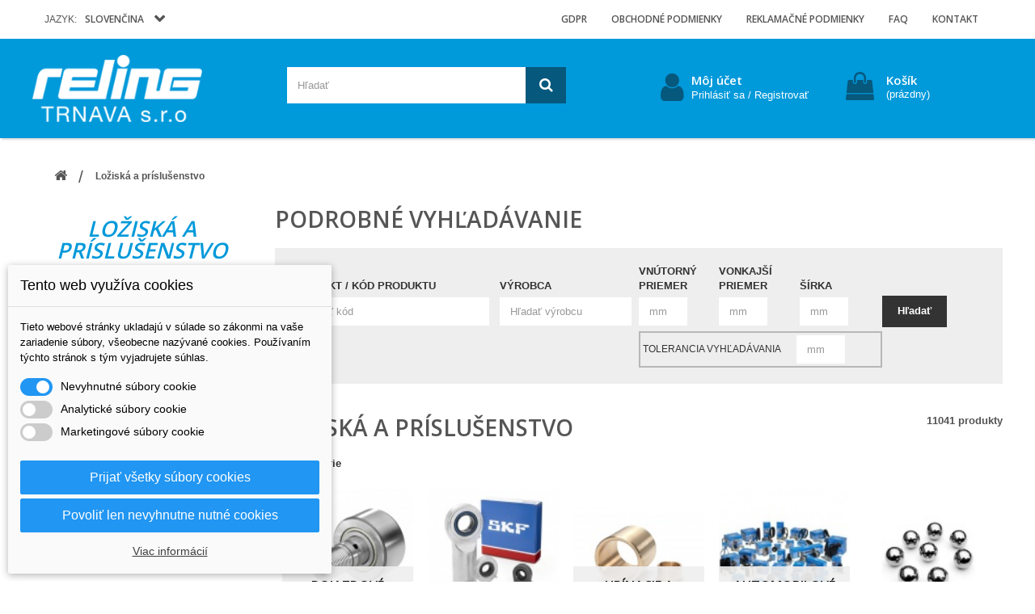

--- FILE ---
content_type: text/html; charset=utf-8
request_url: https://reling.sk/sk/330-loziska-a-prislusenstvo
body_size: 17851
content:
<!DOCTYPE HTML> <!--[if lt IE 7]><html class="no-js lt-ie9 lt-ie8 lt-ie7" lang="sk-sk"><![endif]--> <!--[if IE 7]><html class="no-js lt-ie9 lt-ie8 ie7" lang="sk-sk"><![endif]--> <!--[if IE 8]><html class="no-js lt-ie9 ie8" lang="sk-sk"><![endif]--> <!--[if gt IE 8]><html class="no-js ie9" lang="sk-sk"><![endif]--><html lang="sk-sk"><head><meta charset="utf-8" /><title>Ložiská a príslušenstvo - Reling Trnava s.r.o.</title><meta name="description" content="Ložiská - radiálno axiálne, kĺbové, automobilové, toroidné, klzné a príslušenstvo k ložiskám - kladky, púzdra, ihličky, guličky, ložiskové domce, lineárne vedenia." /><meta name="keywords" content="Ložiská a príslušenstvo" /><meta name="generator" content="PrestaShop" /><meta name="robots" content="index,follow" /><meta name="viewport" content="width=device-width, minimum-scale=0.25, maximum-scale=1.6, initial-scale=1.0" /><meta name="apple-mobile-web-app-capable" content="yes" /><link rel="icon" type="image/vnd.microsoft.icon" href="/img/favicon.ico?1735305024" /><link rel="shortcut icon" type="image/x-icon" href="/img/favicon.ico?1735305024" /><link rel="stylesheet" href="/themes/default-bootstrap/css/global.css?1578388559" type="text/css" media="all" /><link rel="stylesheet" href="/themes/default-bootstrap/css/autoload/highdpi.css?1555167154" type="text/css" media="all" /><link rel="stylesheet" href="/themes/default-bootstrap/css/autoload/responsive-tables.css?1555167154" type="text/css" media="all" /><link rel="stylesheet" href="/themes/default-bootstrap/css/autoload/uniform.default.css?1555167154" type="text/css" media="all" /><link rel="stylesheet" href="/js/jquery/plugins/fancybox/jquery.fancybox.css?1555183786" type="text/css" media="all" /><link rel="stylesheet" href="/themes/default-bootstrap/css/product_list.css?1573042244" type="text/css" media="all" /><link rel="stylesheet" href="/themes/default-bootstrap/css/category.css?1555167136" type="text/css" media="all" /><link rel="stylesheet" href="/themes/default-bootstrap/css/scenes.css?1555167139" type="text/css" media="all" /><link rel="stylesheet" href="/modules/dm_cookies/views/css/dm_cookies.css?1736243272" type="text/css" media="all" /><link rel="stylesheet" href="/themes/default-bootstrap/css/modules/blockbestsellers/blockbestsellers.css?1555167179" type="text/css" media="all" /><link rel="stylesheet" href="/themes/default-bootstrap/css/modules/blockcart/blockcart.css?1555167179" type="text/css" media="all" /><link rel="stylesheet" href="/js/jquery/plugins/bxslider/jquery.bxslider.css?1555183786" type="text/css" media="all" /><link rel="stylesheet" href="/themes/default-bootstrap/css/modules/blockcategories/blockcategories.css?1555167180" type="text/css" media="all" /><link rel="stylesheet" href="/themes/default-bootstrap/css/modules/blockcurrencies/blockcurrencies.css?1555167180" type="text/css" media="all" /><link rel="stylesheet" href="/themes/default-bootstrap/css/modules/blocklanguages/blocklanguages.css?1555167180" type="text/css" media="all" /><link rel="stylesheet" href="/themes/default-bootstrap/css/modules/blockmyaccountfooter/blockmyaccount.css?1555167181" type="text/css" media="all" /><link rel="stylesheet" href="/themes/default-bootstrap/css/modules/blocknewproducts/blocknewproducts.css?1555167181" type="text/css" media="all" /><link rel="stylesheet" href="/themes/default-bootstrap/css/modules/blocknewsletter/blocknewsletter.css?1555167181" type="text/css" media="all" /><link rel="stylesheet" href="/themes/default-bootstrap/css/modules/blocksearch/blocksearch.css?1574770963" type="text/css" media="all" /><link rel="stylesheet" href="/js/jquery/plugins/autocomplete/jquery.autocomplete.css?1555183786" type="text/css" media="all" /><link rel="stylesheet" href="/themes/default-bootstrap/css/modules/blockspecials/blockspecials.css?1555167181" type="text/css" media="all" /><link rel="stylesheet" href="/themes/default-bootstrap/css/modules/blocktags/blocktags.css?1555167181" type="text/css" media="all" /><link rel="stylesheet" href="/themes/default-bootstrap/css/modules/blocktopmenu/css/blocktopmenu.css?1555167216" type="text/css" media="all" /><link rel="stylesheet" href="/themes/default-bootstrap/css/modules/blocktopmenu/css/superfish-modified.css?1555167216" type="text/css" media="all" /><link rel="stylesheet" href="/themes/default-bootstrap/css/modules/blockviewed/blockviewed.css?1555167182" type="text/css" media="all" /><link rel="stylesheet" href="/themes/default-bootstrap/css/modules/homefeatured/homefeatured.css?1555167183" type="text/css" media="all" /><link rel="stylesheet" href="/modules/themeconfigurator/css/hooks.css?1555183789" type="text/css" media="all" /><link rel="stylesheet" href="/themes/default-bootstrap/css/modules/blockuserinfo/blockuserinfo.css?1555167182" type="text/css" media="all" /><link rel="stylesheet" href="/modules/hicarouselspack/views/css/owl.carousel.min2.css?1555166961" type="text/css" media="all" /><link rel="stylesheet" href="/modules/hicarouselspack/views/css/owl.theme.default.min2.css?1555166961" type="text/css" media="all" /><link rel="stylesheet" href="/modules/hicarouselspack/views/css/carouselspack_front.css?1555166960" type="text/css" media="all" /><link rel="stylesheet" href="/modules/hicarouselspack/views/css/carouselspack_front1.6.css?1555166960" type="text/css" media="all" /><link rel="stylesheet" href="/modules/ecardvub/views/css/ecardvub.css?1555166947" type="text/css" media="all" /><link rel="stylesheet" href="/modules/customformsiw/views/css/reset.css?1555166944" type="text/css" media="all" /><link rel="stylesheet" href="/modules/inixframe/css/bootstrap.css?1555166904" type="text/css" media="all" /><link rel="stylesheet" href="/modules/inixframe/css/style.css?1555166905" type="text/css" media="all" /><link rel="stylesheet" href="/modules/pms_eu_gdpr/views/css/front/css.css?1555167008" type="text/css" media="all" /><link rel="stylesheet" href="/modules/pproperties/views/css/pproperties.css?1571901718" type="text/css" media="all" /><link rel="stylesheet" href="/modules/extramanufacturer/style.css?1572526414" type="text/css" media="all" /> <script data-keepinline="true">// GTAG consent
        window.dataLayer = window.dataLayer || [];
        function gtag(){dataLayer.push(arguments);}

        gtag("consent", "default", {
            "ad_storage": "denied",
            "ad_user_data": "denied",
            "ad_personalization": "denied",
            "analytics_storage": "denied"
        });

        
                            
                    gtag("set", "ads_data_redaction", true);
                
                    

        dataLayer.push({
            "event" : "default_consent",
        });</script>
<script type="text/javascript" data-keepinline="true">if(typeof window.pp!=="object"){window.pp={};}window.pp.psversion="1_6_1_23";window.pp.version="2_40";window.pp.controller="category";pp.decimalSign=",";</script> <link rel="stylesheet" href="//fonts.googleapis.com/css?family=Open+Sans:300,600&amp;subset=latin,latin-ext" type="text/css" media="all" /> <!--[if IE 8]> 
<script src="https://oss.maxcdn.com/libs/html5shiv/3.7.0/html5shiv.js"></script> 
<script src="https://oss.maxcdn.com/libs/respond.js/1.3.0/respond.min.js"></script> <![endif]-->  </head><body id="category" class="category category-330 category-loziska-a-prislusenstvo show-left-column hide-right-column lang_sk"><div id="page"><div class="header-container"> <header id="header"><div class="nav"><div class="container"><div class="row"> <nav><div id="languages-block-top" class="languages-block"> <span class="my-language-label">Jazyk:</span><div class="current"> <span>Slovenčina</span></div><ul id="first-languages" class="languages-block_ul toogle_content"><li > <a href="https://reling.sk/en/330-loziska-a-prislusenstvo" title="English (English)" rel="alternate" hreflang="en"> <span>English</span> </a></li><li class="selected"> <span>Slovenčina</span></li><li > <a href="https://reling.sk/de/330-loziska-a-prislusenstvo" title="Deutsch (German)" rel="alternate" hreflang="de"> <span>Deutsch</span> </a></li></ul></div><div id="block_top_menu" class="sf-contener clearfix col-lg-12"><div class="cat-title">Menu</div><ul class="sf-menu clearfix menu-content"><li><a href="https://reling.sk/sk/content/8-ochrana-osobnych-udajov" title="GDPR">GDPR</a></li><li><a href="https://reling.sk/sk/content/3-obchodne-podmienky" title="Obchodn&eacute; podmienky">Obchodn&eacute; podmienky</a></li><li><a href="https://reling.sk/sk/content/2-legal-notice" title="Reklamačn&eacute; podmienky">Reklamačn&eacute; podmienky</a></li><li><a href="https://reling.sk/faq" title="FAQ">FAQ</a></li><li><a href="https://reling.sk/sk/content/4-kontakt" title="Kontakt">Kontakt</a></li></ul></div></nav></div></div></div><div><div class="container"><div class="row"><div id="header_logo"> <a href="https://reling.sk/" title="Reling Trnava s.r.o. "> <img class="logo img-responsive" src="https://reling.sk/img/reling-logo-1487158743.jpg" alt="Reling Trnava s.r.o. " width="239" height="95"/> </a></div><div id="search_block_top" class="col-sm-4 clearfix"><form id="searchbox" method="get" action="//reling.sk/sk/search" > <input type="hidden" name="controller" value="search" /> <input type="hidden" name="orderby" value="position" /> <input type="hidden" name="orderway" value="desc" /> <input class="search_query form-control" type="text" id="search_query_top" name="search_query" placeholder="Hľadať" value="" /> <button type="submit" name="submit_search" class="btn btn-default button-search"> <span>Hľadať</span> </button></form></div><div class="col-sm-4 clearfix"><div class="shopping_cart"> <a href="https://reling.sk/sk/order" title="Zobraziť môj nákupný košík" rel="nofollow"> <b>Košík</b> <span class="ajax_cart_quantity unvisible">0</span> <span class="ajax_cart_product_txt unvisible">Produkt</span> <span class="ajax_cart_product_txt_s unvisible">Produkty</span> <span class="ajax_cart_total unvisible"> </span> <span class="ajax_cart_no_product">(prázdny)</span> </a><div class="cart_block block exclusive"><div class="block_content"><div class="cart_block_list"><p class="cart_block_no_products"> Žiadne produkty</p><div class="cart-prices"><div class="cart-prices-line first-line"> <span class="price cart_block_shipping_cost ajax_cart_shipping_cost unvisible"> Bude určené </span> <span class="unvisible"> Doručenie </span></div><div class="cart-prices-line last-line"> <span class="price cart_block_total ajax_block_cart_total">0,00 €</span> <span>Spolu</span></div></div><p class="cart-buttons"> <a id="button_order_cart" class="btn btn-default button button-small" href="https://reling.sk/sk/order" title="Pokladňa" rel="nofollow"> <span> Pokladňa<i class="icon-chevron-right right"></i> </span> </a></p></div></div></div></div></div><div id="layer_cart"><div class="clearfix"><div class="layer_cart_product col-xs-12 col-md-6"> <span class="cross" title="Zatvoriť okno"></span> <span class="title"> <i class="icon-check"></i>Produkt bol úspešne pridaný do vášho košíku </span><div class="product-image-container layer_cart_img"></div><div class="layer_cart_product_info"> <span id="layer_cart_product_title" class="product-name"></span> <span id="layer_cart_product_attributes"></span><div> <strong class="dark">Množstvo</strong> <span id="layer_cart_product_quantity"></span> <span class="pp_qty_wrapper" style="display: none;"><span class="pp_x">x </span><span class="pp_qty"></span> <span class="pp_qty_text"></span></span></div><div> <strong class="dark">Spolu</strong> <span id="layer_cart_product_price"></span></div></div></div><div class="layer_cart_cart col-xs-12 col-md-6"> <span class="title"> <span class="ajax_cart_product_txt_s unvisible"> <span class="ajax_cart_quantity">0</span> ks tovaru </span> <span class="ajax_cart_product_txt "> Vo vašom košíku je 1 produkt. </span> </span><div class="layer_cart_row"> <strong class="dark"> Spolu za produkty: </strong> <span class="ajax_block_products_total"> </span></div><div class="layer_cart_row"> <strong class="dark unvisible"> Spolu za doručenie:&nbsp; </strong> <span class="ajax_cart_shipping_cost unvisible"> Bude určené </span></div><div class="layer_cart_row"> <strong class="dark"> Spolu </strong> <span class="ajax_block_cart_total"> </span></div><div class="button-container"> <span class="continue btn btn-default button exclusive-medium" title="Pokračovať v nákupe"> <span> <i class="icon-chevron-left left"></i>Pokračovať v nákupe </span> </span> <a class="btn btn-default button button-medium" href="https://reling.sk/sk/order" title="Objednať" rel="nofollow"> <span> Objednať<i class="icon-chevron-right right"></i> </span> </a></div></div></div><div class="crossseling"></div></div><div class="layer_cart_overlay"></div><div id="header_user" ><ul id="header_nav"><li id="shopping_cart"><li id="your_account"><a href="https://reling.sk/sk/my-account" title="Zobraziť môj zákaznícky účet" rel="nofollow">Môj účet</a></li></li></ul><p id="header_user_info"> <a href="https://reling.sk/sk/my-account" title="Prihlásiť sa do Vášho zákazníckeho účtu" class="login" rel="nofollow">Prihlásiť sa / Registrovať</a></p></div></div></div></div> </header></div><div class="columns-container"><div id="columns" class="container"><div class="breadcrumb clearfix"> <a class="home" href="https://reling.sk/" title="N&aacute;vrat na &Uacute;vodn&uacute; str&aacute;nku"><i class="icon-home"></i></a> <span class="navigation-pipe">&gt;</span> Ložisk&aacute; a pr&iacute;slu&scaron;enstvo</div><div class="row"><div id="left_column" class="column col-xs-12 col-sm-3"><div id="categories_block_left" class="block"><h2 class="title_block"> Ložiská a príslušenstvo</h2><div class="block_content"><ul class="tree dhtml"><li > <a href="https://reling.sk/sk/473-3m-hav" title=""> 3M </a><ul><li > <a href="https://reling.sk/sk/823-ochranne-pomocky" title=""> Ochranné pomôcky </a></li><li class="last"> <a href="https://reling.sk/sk/822-priemyslene-pasky" title=""> Priemyslené pásky </a></li></ul></li><li > <a href="https://reling.sk/sk/343-autobaterie" title=""> Autobatérie </a><ul><li > <a href="https://reling.sk/sk/577-dynamax-upy" title=""> Dynamax </a></li><li class="last"> <a href="https://reling.sk/sk/466-varta" title=""> Varta </a></li></ul></li><li > <a href="https://reling.sk/sk/339-lepidla-a-chemia" title=""> Chémia </a><ul><li > <a href="https://reling.sk/sk/576-ambro-sol" title=""> Ambro Sol </a></li><li > <a href="https://reling.sk/sk/461-coyote" title=""> COYOTE </a></li><li > <a href="https://reling.sk/sk/575-dynamax" title=""> Dynamax </a></li><li > <a href="https://reling.sk/sk/465-ine" title=""> Ostatné </a></li><li class="last"> <a href="https://reling.sk/sk/462-wd-40" title=""> WD-40 </a></li></ul></li><li > <a href="https://reling.sk/sk/856-fibro" title=""> FIBRO </a></li><li > <a href="https://reling.sk/sk/342-ochranne-a-hygienicke-pomocky" title=""> Hygienické pomôcky </a><ul><li class="last"> <a href="https://reling.sk/sk/474-kimberly-clark" title=""> Kimberly Clark </a></li></ul></li><li > <a href="https://reling.sk/sk/338-kolieska" title=""> Kolieska </a><ul><li > <a href="https://reling.sk/sk/572-kolieska-na-brany" title=""> Kolieska na brány </a></li><li > <a href="https://reling.sk/sk/574-kolieska-na-kosacky-furik-a-miesacku" title=""> Kolieska na kosačky, fúrik a miešačku </a></li><li > <a href="https://reling.sk/sk/571-kolieska-na-paletove-voziky" title=""> Kolieska na paletové vozíky </a></li><li > <a href="https://reling.sk/sk/454-ostatne" title=""> Nafukovacie a neprepichnuteľné kolieska </a></li><li > <a href="https://reling.sk/sk/570-nerezove-kolieska" title=""> Nerezové kolieska </a></li><li > <a href="https://reling.sk/sk/453-pristrojove" title=""> Prístrojové </a></li><li > <a href="https://reling.sk/sk/573-samostatne-kolieska" title=""> Samostatné kolieska </a></li><li class="last"> <a href="https://reling.sk/sk/452-transportne" title=""> Transportné </a></li></ul></li><li > <a href="https://reling.sk/sk/355-linearne-vedenia" title=""> Lineárna technika </a><ul><li > <a href="https://reling.sk/sk/785-linearne-gulickove-loziska" title=""> Lineárne guličkové ložiská </a></li><li > <a href="https://reling.sk/sk/789-linearne-vedenia-bwf" title=""> Lineárne vedenia </a></li><li > <a href="https://reling.sk/sk/788-linearne-voziky" title=""> Lineárne vozíky </a></li><li > <a href="https://reling.sk/sk/786-loziskove-jednotky" title=""> Ložiskové jednotky </a></li><li class="last"> <a href="https://reling.sk/sk/787-vodiace-tyce" title=""> Vodiace tyče </a></li></ul></li><li > <a href="https://reling.sk/sk/459-loctite" title=""> Loctite </a><ul><li > <a href="https://reling.sk/sk/817-aktivatory" title=""> Aktivátory </a></li><li > <a href="https://reling.sk/sk/811-aplikacne-naradie" title=""> Aplikačné náradie </a></li><li > <a href="https://reling.sk/sk/812-cistice-ruk" title=""> Čističe rúk </a></li><li > <a href="https://reling.sk/sk/814-epoxidove-lepidla" title=""> Epoxidové lepidlá </a></li><li > <a href="https://reling.sk/sk/815-hybridne-lepidla" title=""> Hybridné lepidlá </a></li><li > <a href="https://reling.sk/sk/816-konstrukcne-lepidla" title=""> Konštrukčné lepidlá </a></li><li > <a href="https://reling.sk/sk/820-lepidla-a-tesnenia-na-karoserie" title=""> Lepidlá a tesnenia na karosérie </a></li><li > <a href="https://reling.sk/sk/810-lepidla-na-autoskla" title=""> Lepidlá na autosklá </a></li><li > <a href="https://reling.sk/sk/854-maziva-a-oleje" title=""> Mazivá a oleje </a></li><li > <a href="https://reling.sk/sk/819-opravarenske-kovy-metal-set" title=""> Opravárenské kovy - metal set </a></li><li > <a href="https://reling.sk/sk/808-sekundove-lepidla" title=""> Sekundové lepidlá </a></li><li > <a href="https://reling.sk/sk/818-technicke-cistice" title=""> Technické čističe </a></li><li > <a href="https://reling.sk/sk/821-tesniace-materialy" title=""> Tesniace materiály </a></li><li > <a href="https://reling.sk/sk/855-tesniace-silikony" title=""> Tesniace silikóny </a></li><li > <a href="https://reling.sk/sk/813-upevnovace-lozisk-puzdier" title=""> Upevňovače ložísk, puzdier </a></li><li class="last"> <a href="https://reling.sk/sk/809-zaistovacie-prostriedky" title=""> Zaisťovacie prostriedky </a></li></ul></li><li > <a href="https://reling.sk/sk/330-loziska-a-prislusenstvo" class="selected" title=""> Ložiská a príslušenstvo </a><ul><li > <a href="https://reling.sk/sk/349-automobilove-loziska" title=""> Automobilové ložiská </a></li><li > <a href="https://reling.sk/sk/353-toroidne" title=""> Automobilové ložiská </a></li><li > <a href="https://reling.sk/sk/352-axialne-loziska" title=""> Axiálne ložiská </a></li><li > <a href="https://reling.sk/sk/357-gulickove" title=""> Guličkové </a></li><li > <a href="https://reling.sk/sk/359-ihlickove" title=""> Ihličkové </a></li><li > <a href="https://reling.sk/sk/350-ihlicky-gulicky-matice-podlozky-a-seg-poistky" title=""> Ihličky, guličky, matice, podložky a seg.poistky </a></li><li > <a href="https://reling.sk/sk/347-klbove-loziska" title=""> Kĺbové ložiská </a></li><li > <a href="https://reling.sk/sk/354-klzne" title=""> Klzné </a></li><li > <a href="https://reling.sk/sk/361-kuzelikove" title=""> Kuželíkové </a></li><li > <a href="https://reling.sk/sk/351-radialne-loziska" title=""> Otočové ložiská </a></li><li > <a href="https://reling.sk/sk/344-kladky" title=""> Pojazdové kladky </a></li><li > <a href="https://reling.sk/sk/360-sudeckove" title=""> Súdečkové </a></li><li > <a href="https://reling.sk/sk/348-puzdra" title=""> Upínacie a sťahovacie púzdra </a></li><li class="last"> <a href="https://reling.sk/sk/358-valcekove" title=""> Valčekové </a></li></ul></li><li > <a href="https://reling.sk/sk/356-loziskove-domce" title=""> Ložiskové telesá a jednotky </a><ul><li > <a href="https://reling.sk/sk/370-stojate-nedelene" title=""> Ložiskové jednotky Y </a></li><li > <a href="https://reling.sk/sk/369-stojate-delene" title=""> Ložiskové telesá delené </a></li><li class="last"> <a href="https://reling.sk/sk/375-tesniace-kruzky" title=""> Príslušenstvo </a></li></ul></li><li > <a href="https://reling.sk/sk/331-maziva-a-mazacia-technika" title=""> Mazivá a mazacia technika </a><ul><li > <a href="https://reling.sk/sk/386-mazacie-lisy" title=""> Mazacie lisy </a></li><li > <a href="https://reling.sk/sk/385-mazacie-tuky" title=""> Mazacie tuky </a></li><li class="last"> <a href="https://reling.sk/sk/387-maznice-a-prislusenstvo" title=""> Maznice a príslušenstvo </a></li></ul></li><li > <a href="https://reling.sk/sk/487-nerez" title=""> Nerez </a><ul><li > <a href="https://reling.sk/sk/489-6-hran" title=""> 6-hran </a></li><li class="last"> <a href="https://reling.sk/sk/488-gulatina" title=""> Guľatina </a></li></ul></li><li > <a href="https://reling.sk/sk/479-nezelezne-kovy" title=""> Neželezné kovy </a><ul><li > <a href="https://reling.sk/sk/485-al-2007" title=""> AL 2007 </a></li><li > <a href="https://reling.sk/sk/484-al-6082" title=""> AL 6082 </a></li><li > <a href="https://reling.sk/sk/482-bronz" title=""> Bronz </a></li><li > <a href="https://reling.sk/sk/486-bronzove-puzdra-rg7" title=""> Bronzové púzdra Rg7 </a></li><li > <a href="https://reling.sk/sk/480-med" title=""> Meď </a></li><li > <a href="https://reling.sk/sk/481-mosadz" title=""> Mosadz </a></li><li class="last"> <a href="https://reling.sk/sk/483-mosadz-6-hran" title=""> Mosadz 6-hran </a></li></ul></li><li > <a href="https://reling.sk/sk/377-oleje" title=""> Oleje </a><ul><li > <a href="https://reling.sk/sk/754-ad-blue" title=""> Ad Blue </a></li><li > <a href="https://reling.sk/sk/379-hydraulicke" title=""> Hydraulické </a></li><li > <a href="https://reling.sk/sk/383-kompresorove" title=""> Kompresorové </a></li><li > <a href="https://reling.sk/sk/384-loziskove" title=""> Ložiskové </a></li><li > <a href="https://reling.sk/sk/380-motorove" title=""> Motorové </a></li><li > <a href="https://reling.sk/sk/381-prevodove" title=""> Prevodové </a></li><li class="last"> <a href="https://reling.sk/sk/382-rezne" title=""> Rezné </a></li></ul></li><li > <a href="https://reling.sk/sk/396-podlahove-gumy" title=""> Podlahové gumy </a><ul><li > <a href="https://reling.sk/sk/581-guma-peniazkovy-profil" title=""> Guma peniažkový profil </a></li><li > <a href="https://reling.sk/sk/587-hladka-guma-bez-vlozky" title=""> Hladká guma bez vložky </a></li><li > <a href="https://reling.sk/sk/588-hladka-guma-epdm" title=""> Hladká guma EPDM </a></li><li > <a href="https://reling.sk/sk/585-hladka-guma-paraguma-ocy" title=""> Hladká guma PARAGUMA </a></li><li > <a href="https://reling.sk/sk/586-hladka-guma-s-vlozkou" title=""> Hladká guma s vložkou </a></li><li > <a href="https://reling.sk/sk/589-hladka-guma-silikon" title=""> Hladká guma SILIKÓN </a></li><li > <a href="https://reling.sk/sk/582-jemne-ryhovana-guma" title=""> Jemne ryhovaná guma </a></li><li > <a href="https://reling.sk/sk/584-rohoz-master" title=""> Rohož MASTER </a></li><li class="last"> <a href="https://reling.sk/sk/583-siroko-ryhovana-guma" title=""> Široko ryhovaná guma </a></li></ul></li><li > <a href="https://reling.sk/sk/335-hnacie-remene" title=""> Priemyselné remene </a><ul><li > <a href="https://reling.sk/sk/857-6-hranne-kosackove-remene" title=""> 6-hranné kosačkové remene </a></li><li > <a href="https://reling.sk/sk/499-drazkove-remene-pj-pk-ph" title=""> Drážkové remene PJ,PK,PH, PL </a></li><li > <a href="https://reling.sk/sk/493-klasicky-profil-5-8-10-13-17-20-22-25-32-40" title=""> Klasický profil 5,8,10,13,17,20,22,25,32,40 </a></li><li > <a href="https://reling.sk/sk/494-klasicky-profil-zubkovany-zx-ax-bx-cx" title=""> Klasický profil zúbkovaný ZX,AX,BX,CX </a></li><li > <a href="https://reling.sk/sk/497-neoprenove-ozubene-remene-3m-5m-8m" title=""> Neoprénové ozubené remene 3M,5M,8M </a></li><li > <a href="https://reling.sk/sk/500-ploche-remene" title=""> Ploché remene </a></li><li > <a href="https://reling.sk/sk/538-polnohospodarske-a-variatorove-remene" title=""> Poľnohospodárske a variátorové remene </a></li><li > <a href="https://reling.sk/sk/498-polyuretanove-ozubene-remene" title=""> Polyuretánové ozubené remene </a></li><li > <a href="https://reling.sk/sk/437-skladane" title=""> Skladané </a></li><li > <a href="https://reling.sk/sk/495-uzky-profil-spz-spa-spb-spc" title=""> Úzky profil SPZ,SPA,SPB,SPC </a></li><li class="last"> <a href="https://reling.sk/sk/496-uzky-profil-zubkovany-xpz-xpa-xpb-xpc" title=""> Úzky profil zúbkovaný XPZ,XPA,XPB,XPC </a></li></ul></li><li > <a href="https://reling.sk/sk/591-remenice-a-upinacie-puzdra" title=""> Remenice </a><ul><li > <a href="https://reling.sk/sk/592-klinove-remenice" title=""> Klinové remenice </a></li><li > <a href="https://reling.sk/sk/593-ozubene-remenice" title=""> Ozubené remenice </a></li><li > <a href="https://reling.sk/sk/594-remenice-pre-drazkovane-remene" title=""> Remenice pre drážkované remene </a></li><li class="last"> <a href="https://reling.sk/sk/595-remenice-pre-ploche-remene" title=""> Remenice pre ploché remene </a></li></ul></li><li > <a href="https://reling.sk/sk/333-retaze-a-retazove-kola" title=""> Reťaze a reťazové kolá </a><ul><li > <a href="https://reling.sk/sk/426-retaze" title=""> Reťaze </a></li><li class="last"> <a href="https://reling.sk/sk/425-retazove-kola" title=""> Reťazové kolá </a></li></ul></li><li > <a href="https://reling.sk/sk/336-naradie-rezne-a-brusne-kotuce" title=""> Ručné a elektrické náradie </a><ul><li > <a href="https://reling.sk/sk/446-knipex" title=""> Knipex </a></li><li > <a href="https://reling.sk/sk/447-millwaukee" title=""> Milwaukee </a></li><li > <a href="https://reling.sk/sk/478-ostatne-lni" title=""> Ostatné </a></li><li > <a href="https://reling.sk/sk/541-proxxon" title=""> PROXXON </a></li><li class="last"> <a href="https://reling.sk/sk/444-skf" title=""> SKF </a></li></ul></li><li > <a href="https://reling.sk/sk/334-silentbloky" title=""> Silentbloky </a><ul><li > <a href="https://reling.sk/sk/419-typ-1" title=""> TYP 1 </a></li><li > <a href="https://reling.sk/sk/420-typ-2" title=""> TYP 2 </a></li><li > <a href="https://reling.sk/sk/421-typ-3" title=""> TYP 3 </a></li><li > <a href="https://reling.sk/sk/422-typ-4" title=""> TYP 4 </a></li><li > <a href="https://reling.sk/sk/423-typ-5" title=""> TYP 5 </a></li><li class="last"> <a href="https://reling.sk/sk/491-typ-kp-d" title=""> TYP KP-D </a></li></ul></li><li > <a href="https://reling.sk/sk/337-silikonove-hadice-a-hadicove-spony" title=""> Silikónové hadice a hadicové spony </a><ul><li > <a href="https://reling.sk/sk/450-semperit-hadice" title=""> Hadice na palivo </a></li><li > <a href="https://reling.sk/sk/451-hadicove-spony" title=""> Hadicové spony </a></li><li > <a href="https://reling.sk/sk/578-silikonove-hadice-flexi" title=""> Silikónové hadice flexi </a></li><li > <a href="https://reling.sk/sk/449-silikonove-hadice-a-kolena" title=""> Silikónové hadice rovné </a></li><li class="last"> <a href="https://reling.sk/sk/579-silikonove-kolena" title=""> Silikónové kolená </a></li></ul></li><li > <a href="https://reling.sk/sk/340-silonove-tyce" title=""> Technické plasty </a><ul><li > <a href="https://reling.sk/sk/457-epdm-ipl" title=""> EPDM </a></li><li > <a href="https://reling.sk/sk/455-pa6-natur" title=""> PA6 Natur </a></li><li > <a href="https://reling.sk/sk/456-pa6g-cierne" title=""> PA6G čierne </a></li><li > <a href="https://reling.sk/sk/490-pom-c" title=""> POM-C </a></li><li > <a href="https://reling.sk/sk/458-ptfe-teflon-ywu" title=""> PTFE (Teflón) </a></li><li class="last"> <a href="https://reling.sk/sk/753-textitove-tyce" title=""> Textitové tyče </a></li></ul></li><li > <a href="https://reling.sk/sk/332-gufera-a-tesniace-prvky" title=""> Tesnenia </a><ul><li > <a href="https://reling.sk/sk/388-gufera" title=""> Hriadeľové tesnenia </a></li><li > <a href="https://reling.sk/sk/389-manzety" title=""> Hydraulické tesnenia </a></li><li > <a href="https://reling.sk/sk/395-klingerit" title=""> Klingerit </a></li><li > <a href="https://reling.sk/sk/402-korkove-tabule" title=""> Korkové tabule </a></li><li > <a href="https://reling.sk/sk/394-h-kruzky" title=""> Nilos krúžky </a></li><li > <a href="https://reling.sk/sk/392-o-kruzky" title=""> O-krúžky </a></li><li > <a href="https://reling.sk/sk/799-omegaty" title=""> Omegaty </a></li><li > <a href="https://reling.sk/sk/543-teflonove-ploche-kruzky" title=""> Ploché teflónové tesnenia </a></li><li > <a href="https://reling.sk/sk/397-podlozky-cu-al-fi" title=""> Speedi sleeve </a></li><li > <a href="https://reling.sk/sk/398-tesniace-snury" title=""> Tesniace šnúry </a></li><li > <a href="https://reling.sk/sk/399-tesniace-viecka" title=""> Tesniace viečka </a></li><li > <a href="https://reling.sk/sk/401-v-kruzky" title=""> V-Krúžky </a></li><li > <a href="https://reling.sk/sk/391-vodiace-pasy" title=""> Vodiace pásy </a></li><li class="last"> <a href="https://reling.sk/sk/393-x-kruzky" title=""> X-krúžky </a></li></ul></li><li > <a href="https://reling.sk/sk/677-upinacie-puzdra" title=""> Upínacie púzdra </a></li><li > <a href="https://reling.sk/sk/460-wurth" title=""> WURTH </a></li><li > <a href="https://reling.sk/sk/492-zavitove-tyce" title=""> Závitové tyče </a></li><li class="last"> <a href="https://reling.sk/sk/837-zverne-puzdra" title=""> Zverné púzdra </a><ul><li > <a href="https://reling.sk/sk/838-klaa" title=""> KLAA </a></li><li > <a href="https://reling.sk/sk/839-klab" title=""> KLAB </a></li><li > <a href="https://reling.sk/sk/840-klbb" title=""> KLBB </a></li><li > <a href="https://reling.sk/sk/841-klcc" title=""> KLCC </a></li><li > <a href="https://reling.sk/sk/842-klda" title=""> KLDA </a></li><li > <a href="https://reling.sk/sk/843-kldb" title=""> KLDB </a></li><li > <a href="https://reling.sk/sk/844-klee" title=""> KLEE </a></li><li > <a href="https://reling.sk/sk/845-klfc" title=""> KLFC </a></li><li > <a href="https://reling.sk/sk/846-klff" title=""> KLFF </a></li><li > <a href="https://reling.sk/sk/847-klgg" title=""> KLGG </a></li><li > <a href="https://reling.sk/sk/848-klhh" title=""> KLHH </a></li><li > <a href="https://reling.sk/sk/849-klmm" title=""> KLMM </a></li><li > <a href="https://reling.sk/sk/850-klmn" title=""> KLMN </a></li><li > <a href="https://reling.sk/sk/851-klpp" title=""> KLPP </a></li><li > <a href="https://reling.sk/sk/852-klrr" title=""> KLRR </a></li><li class="last"> <a href="https://reling.sk/sk/853-klss" title=""> KLSS </a></li></ul></li></ul></div></div><div id="htmlcontent_left"><ul class="htmlcontent-home clearfix row"><li class="htmlcontent-item-1 col-xs-12"> <a href="http://reling.sk/7_skf" class="item-link" title=""> <img src="https://reling.sk/modules/themeconfigurator/img/43abf768a036ea836ee906d1a577927f0a517d7b_reklama.png" class="item-img img-responsive" title="" alt="" width="270" height="506"/> </a></li></ul></div><div id="newsletter_block_left" class="block"><h4>Zasielanie noviniek</h4><div class="block_content"><form action="//reling.sk/sk/" method="post"><div class="form-group" > <input class="inputNew form-control grey newsletter-input" id="newsletter-input" type="text" name="email" size="18" value="Zadajte e-mail" /> <button type="submit" name="submitNewsletter" class="btn btn-default button button-small"> <span>Ok</span> </button> <input type="hidden" name="action" value="0" /></div></form></div></div></div><div id="center_column" class="center_column col-xs-12 col-sm-9"><div id="slider_row" class="row"></div><style></style><h1 class="page-heading product-listing"> <span class="cat-name"> Podrobné vyhľadávanie </span></h1><div id="search_block_top" class="clearfix" style="display: inline-block;width: 100%;border: solid 3px; padding-left: 20px; padding-top: 50px; padding-bottom: 50px; margin-bottom: 30px;text-transform: uppercase;"><form id="searchbox" method="get" action="//reling.sk/sk/search" > <input type="hidden" name="controller" value="search" /> <input type="hidden" name="orderby" value="position" /> <input type="hidden" name="orderway" value="desc" /> <input type="hidden" name="activecategory" value="330" /><div><div style="width:50%;display: inline-block;"><div style="width:60%;display: inline-block;"><div style="width:100%;"> <label>Produkt / Kód produktu</label></div> <input style="width: 95%;padding: 13px 6px 13px 13px;" class="search_query form-control" type="text" id="search_query_top" name="search_query_code" placeholder="Hľadať kód" value="" /></div><div style="width:40%;display: inline-block;"><div style="width:100%;"> <label>Výrobca</label></div> <input style="width: 95%;padding: 13px 6px 13px 13px;" class="search_query form-control" type="text" id="search_query_top" name="search_query_manufacturer" placeholder="Hľadať výrobcu" value="" /></div></div><div style="width:35%;display: inline-block;"><div style="width:33%;display: inline-block;"><div style="width:100%;"> <label>Vnútorný priemer</label></div> <input style="padding: 13px 6px 13px 13px;width: 60px;" class="search_query form-control" type="text" id="search_query_top" name="search_query_size1_1" placeholder="mm" value="" /></div><div style="width:33%;display: inline-block;"><div style="width:100%;"> <label>Vonkajší priemer</label></div> <input style="padding: 13px 6px 13px 13px;width: 60px;" class="search_query form-control" type="text" id="search_query_top" name="search_query_size2_1" placeholder="mm" value="" /></div><div style="width:33%;display: inline-block;"><div style="width:100%;"> <label>Šírka</label></div> <input style="padding: 13px 6px 13px 13px;width: 60px;" class="search_query form-control" type="text" id="search_query_top" name="search_query_size3_1" placeholder="mm" value="" /></div></div><div style="width:15%;display: inline-block;"> <button type="submit" name="submit_search" class="btn btn-default button-searchx" style="display: inline;position: relative;background: none repeat scroll 0% 0% rgb(51, 51, 51);top: 0px;right: 0px;border: medium none;color: rgb(255, 255, 255);width: 80px;text-align: center;padding: 10px 0px 11px;font-weight: bold;"> <span>Hľadať</span> </button></div> <br><div style="width:50%;display: inline-block;"></div><div style="width:35%;display: inline-block;"><div style="width:100%;display: inline-block;padding-top:10px;padding: 3px;border: solid #b7b7b7 2px;margin-top: 5px;"> <label style="font-weight: normal;font-size: 12px;">Tolerancia vyhľadávania</label> <input style="margin-left: 15px;padding: 13px 6px 13px 13px;width: 60px;" class="search_query form-control" type="text" id="search_query_top" name="search_query_tolerance" placeholder="mm" value="" /></div></div></div></form></div><h1 class="page-heading product-listing"><span class="cat-name">Ložiská a príslušenstvo&nbsp;</span><span class="heading-counter">11041 produkty</span></h1><div id="subcategories"><p class="subcategory-heading">Podkateg&oacute;rie</p><ul class="clearfix"><li><div class="subcategory-image"> <a href="https://reling.sk/sk/344-kladky" title="Pojazdové kladky" class="img"> <img class="replace-2x" src="https://reling.sk/c/344-medium_default/kladky.jpg" alt="Pojazdové kladky" width="125" height="125" /> </a></div><h5><a class="subcategory-name" href="https://reling.sk/sk/344-kladky">Pojazdové kladky</a></h5></li><li><div class="subcategory-image"> <a href="https://reling.sk/sk/347-klbove-loziska" title="Kĺbové ložiská" class="img"> <img class="replace-2x" src="https://reling.sk/c/347-medium_default/klbove-loziska.jpg" alt="Kĺbové ložiská" width="125" height="125" /> </a></div><h5><a class="subcategory-name" href="https://reling.sk/sk/347-klbove-loziska">Kĺbové ložiská</a></h5></li><li><div class="subcategory-image"> <a href="https://reling.sk/sk/348-puzdra" title="Upínacie a sťahovacie púzdra" class="img"> <img class="replace-2x" src="https://reling.sk/c/348-medium_default/puzdra.jpg" alt="Upínacie a sťahovacie púzdra" width="125" height="125" /> </a></div><h5><a class="subcategory-name" href="https://reling.sk/sk/348-puzdra">Upínacie a sťahovacie...</a></h5></li><li><div class="subcategory-image"> <a href="https://reling.sk/sk/349-automobilove-loziska" title="Automobilové ložiská" class="img"> <img class="replace-2x" src="https://reling.sk/c/349-medium_default/automobilove-loziska.jpg" alt="Automobilové ložiská" width="125" height="125" /> </a></div><h5><a class="subcategory-name" href="https://reling.sk/sk/349-automobilove-loziska">Automobilové ložiská</a></h5></li><li><div class="subcategory-image"> <a href="https://reling.sk/sk/350-ihlicky-gulicky-matice-podlozky-a-seg-poistky" title="Ihličky, guličky, matice, podložky a seg.poistky" class="img"> <img class="replace-2x" src="https://reling.sk/c/350-medium_default/ihlicky-gulicky-matice-podlozky-a-seg-poistky.jpg" alt="Ihličky, guličky, matice, podložky a seg.poistky" width="125" height="125" /> </a></div><h5><a class="subcategory-name" href="https://reling.sk/sk/350-ihlicky-gulicky-matice-podlozky-a-seg-poistky">Ihličky, guličky,...</a></h5></li><li><div class="subcategory-image"> <a href="https://reling.sk/sk/352-axialne-loziska" title="Axiálne ložiská" class="img"> <img class="replace-2x" src="https://reling.sk/c/352-medium_default/axialne-loziska.jpg" alt="Axiálne ložiská" width="125" height="125" /> </a></div><h5><a class="subcategory-name" href="https://reling.sk/sk/352-axialne-loziska">Axiálne ložiská</a></h5></li><li><div class="subcategory-image"> <a href="https://reling.sk/sk/353-toroidne" title="Automobilové ložiská" class="img"> <img class="replace-2x" src="https://reling.sk/c/353-medium_default/toroidne.jpg" alt="Automobilové ložiská" width="125" height="125" /> </a></div><h5><a class="subcategory-name" href="https://reling.sk/sk/353-toroidne">Automobilové ložiská</a></h5></li><li><div class="subcategory-image"> <a href="https://reling.sk/sk/354-klzne" title="Klzné" class="img"> <img class="replace-2x" src="https://reling.sk/c/354-medium_default/klzne.jpg" alt="Klzné" width="125" height="125" /> </a></div><h5><a class="subcategory-name" href="https://reling.sk/sk/354-klzne">Klzné</a></h5></li><li><div class="subcategory-image"> <a href="https://reling.sk/sk/358-valcekove" title="Valčekové" class="img"> <img class="replace-2x" src="https://reling.sk/c/358-medium_default/valcekove.jpg" alt="Valčekové" width="125" height="125" /> </a></div><h5><a class="subcategory-name" href="https://reling.sk/sk/358-valcekove">Valčekové</a></h5></li><li><div class="subcategory-image"> <a href="https://reling.sk/sk/359-ihlickove" title="Ihličkové" class="img"> <img class="replace-2x" src="https://reling.sk/c/359-medium_default/ihlickove.jpg" alt="Ihličkové" width="125" height="125" /> </a></div><h5><a class="subcategory-name" href="https://reling.sk/sk/359-ihlickove">Ihličkové</a></h5></li><li><div class="subcategory-image"> <a href="https://reling.sk/sk/360-sudeckove" title="Súdečkové" class="img"> <img class="replace-2x" src="https://reling.sk/c/360-medium_default/sudeckove.jpg" alt="Súdečkové" width="125" height="125" /> </a></div><h5><a class="subcategory-name" href="https://reling.sk/sk/360-sudeckove">Súdečkové</a></h5></li><li><div class="subcategory-image"> <a href="https://reling.sk/sk/361-kuzelikove" title="Kuželíkové" class="img"> <img class="replace-2x" src="https://reling.sk/c/361-medium_default/kuzelikove.jpg" alt="Kuželíkové" width="125" height="125" /> </a></div><h5><a class="subcategory-name" href="https://reling.sk/sk/361-kuzelikove">Kuželíkové</a></h5></li><li><div class="subcategory-image"> <a href="https://reling.sk/sk/351-radialne-loziska" title="Otočové ložiská" class="img"> <img class="replace-2x" src="https://reling.sk/c/351-medium_default/radialne-loziska.jpg" alt="Otočové ložiská" width="125" height="125" /> </a></div><h5><a class="subcategory-name" href="https://reling.sk/sk/351-radialne-loziska">Otočové ložiská</a></h5></li><li><div class="subcategory-image"> <a href="https://reling.sk/sk/357-gulickove" title="Guličkové" class="img"> <img class="replace-2x" src="https://reling.sk/c/357-medium_default/gulickove.jpg" alt="Guličkové" width="125" height="125" /> </a></div><h5><a class="subcategory-name" href="https://reling.sk/sk/357-gulickove">Guličkové</a></h5></li></ul></div><div class="content_sortPagiBar clearfix"><div class="sortPagiBar clearfix"><ul class="display hidden-xs"><li class="display-title">Zobraziť:</li><li id="grid"><a rel="nofollow" href="#" title="Mriežka"><i class="icon-th-large"></i>Mriežka</a></li><li id="list"><a rel="nofollow" href="#" title="Zoznam"><i class="icon-th-list"></i>Zoznam</a></li></ul><form id="productsSortForm" action="https://reling.sk/sk/330-loziska-a-prislusenstvo" class="productsSortForm"><div class="select selector1"> <label for="selectProductSort">Zoradiť podľa</label> <select id="selectProductSort" class="selectProductSort form-control"><option value="position:asc" selected="selected">--</option><option value="price:asc">Ceny: od najniž&scaron;ej</option><option value="price:desc">Ceny: od najvy&scaron;&scaron;ej</option><option value="name:asc">N&aacute;zvu produktu: od A po Z</option><option value="name:desc">N&aacute;zvu produktu: od Z po A</option><option value="quantity:desc">Na sklade</option><option value="reference:asc">K&oacute;du: vzostupne</option><option value="reference:desc">K&oacute;du: zostupne</option> </select></div></form><form action="https://reling.sk/sk/330-loziska-a-prislusenstvo" method="get" class="nbrItemPage"><div class="clearfix selector1"> <label for="nb_page_items"> Zobraziť </label> <input type="hidden" name="id_category" value="330" /> <select name="n" id="nb_page_items" class="form-control"><option value="12" selected="selected">12</option><option value="24" >24</option><option value="60" >60</option> </select> <span>na stranu</span></div></form></div><div class="top-pagination-content clearfix"><div id="pagination" class="pagination clearfix"><form class="showall" action="https://reling.sk/sk/330-loziska-a-prislusenstvo" method="get"><div> <button type="submit" class="btn btn-default button exclusive-medium"> <span>Zobraziť v&scaron;etko</span> </button> <input type="hidden" name="id_category" value="330" /> <input name="n" id="nb_item" class="hidden" value="11041" /></div></form><ul class="pagination"><li id="pagination_previous" class="disabled pagination_previous"> <span> <i class="icon-chevron-left"></i> <b>Predch&aacute;dz.</b> </span></li><li class="active current"> <span> <span>1</span> </span></li><li> <a href="/sk/330-loziska-a-prislusenstvo?p=2"> <span>2</span> </a></li><li> <a href="/sk/330-loziska-a-prislusenstvo?p=3"> <span>3</span> </a></li><li class="truncate"> <span> <span>...</span> </span></li><li> <a href="/sk/330-loziska-a-prislusenstvo?p=921"> <span>921</span> </a></li><li id="pagination_next" class="pagination_next"> <a href="/sk/330-loziska-a-prislusenstvo?p=2" rel="next"> <b>Ďalej</b> <i class="icon-chevron-right"></i> </a></li></ul></div><div class="product-count"> Zobraziť 1 - 12 z 11041 položiek</div></div></div><ul class="product_list grid row"><table class="my-product-table"><body><tr><th class="my-product">Produkt</th><th class="my-manufacter">Vyrobca</th><th class="my-availability">Dostupnost</th><th class="my-price">Cena</th><th class="my-cart"></th></tr><tr><td class="my-product"><div class="col-sm-4 clearfix"> <a class="product_img_link" href="https://reling.sk/sk/jednoradove-gulickove-loziska/598-607-lozisko.html" title="Ložisko S607 2RS EZO" itemprop="url"> <img class="replace-2x img-responsive" src="https://reling.sk/92457-home_default/607-lozisko.jpg" alt="Ložisko S607 2RS EZO" title="Ložisko S607 2RS EZO" width="190" height="190" itemprop="image" /> </a></div><div class="col-sm-8 clearfix"><h5 itemprop="name"> <a class="product-name" href="https://reling.sk/sk/jednoradove-gulickove-loziska/598-607-lozisko.html" title="Ložisko S607 2RS EZO" itemprop="url" > Ložisko S607 2RS EZO </a></h5> <label>Reference: </label> <span class="editable" itemprop="sku" content="13245">13245</span></div></td><td class="my-manufacter"> EZO</td><td class="my-availability"> <span class="availability"> <span class=" label-warning"> Na objednávku </span> </span></td><td class="my-price"><div class="content_price"> <span class="price product-price"> 3,69 € <span class="pp_price_text">za ks</span> </span></div></td><td class="my-cart"><div class="button-container"> <a class="ajax_add_to_cart_button button btn btn-default" href="https://reling.sk/sk/cart?add=1&amp;id_product=598&amp;token=e4522259d231cc28e3f4061693d64725" rel="nofollow" title="Do ko&scaron;&iacute;ka" data-id-product-attribute="0" data-id-product="598" data-minimal_quantity="1" data-id_pp_template="100"> <span>Do ko&scaron;&iacute;ka</span> </a> <a class="button lnk_view btn btn-default" href="https://reling.sk/sk/jednoradove-gulickove-loziska/598-607-lozisko.html" title="Zobraziť"> <span>Viac</span> </a></div></td></tr><tr><td class="my-product"><div class="col-sm-4 clearfix"> <a class="product_img_link" href="https://reling.sk/sk/jednoradove-gulickove-loziska/599-608-lozisko.html" title="Ložisko S608 2RSR FAG" itemprop="url"> <img class="replace-2x img-responsive" src="https://reling.sk/72959-home_default/608-lozisko.jpg" alt="Ložisko S608 2RSR FAG" title="Ložisko S608 2RSR FAG" width="190" height="190" itemprop="image" /> </a></div><div class="col-sm-8 clearfix"><h5 itemprop="name"> <a class="product-name" href="https://reling.sk/sk/jednoradove-gulickove-loziska/599-608-lozisko.html" title="Ložisko S608 2RSR FAG" itemprop="url" > Ložisko S608 2RSR FAG </a></h5> <label>Reference: </label> <span class="editable" itemprop="sku" content="13246">13246</span></div></td><td class="my-manufacter"> FAG</td><td class="my-availability"> <span class="availability"> <span class=" label-warning"> Na objednávku </span> </span></td><td class="my-price"><div class="content_price"> <span class="price product-price"> 9,84 € <span class="pp_price_text">za ks</span> </span></div></td><td class="my-cart"><div class="button-container"> <a class="ajax_add_to_cart_button button btn btn-default" href="https://reling.sk/sk/cart?add=1&amp;id_product=599&amp;token=e4522259d231cc28e3f4061693d64725" rel="nofollow" title="Do ko&scaron;&iacute;ka" data-id-product-attribute="0" data-id-product="599" data-minimal_quantity="1" data-id_pp_template="100"> <span>Do ko&scaron;&iacute;ka</span> </a> <a class="button lnk_view btn btn-default" href="https://reling.sk/sk/jednoradove-gulickove-loziska/599-608-lozisko.html" title="Zobraziť"> <span>Viac</span> </a></div></td></tr><tr><td class="my-product"><div class="col-sm-4 clearfix"> <a class="product_img_link" href="https://reling.sk/sk/jednoradove-gulickove-loziska/600-609-lozisko.html" title="Ložisko S609 2RS EZO" itemprop="url"> <img class="replace-2x img-responsive" src="https://reling.sk/80716-home_default/609-lozisko.jpg" alt="Ložisko S609 2RS EZO" title="Ložisko S609 2RS EZO" width="190" height="190" itemprop="image" /> </a></div><div class="col-sm-8 clearfix"><h5 itemprop="name"> <a class="product-name" href="https://reling.sk/sk/jednoradove-gulickove-loziska/600-609-lozisko.html" title="Ložisko S609 2RS EZO" itemprop="url" > Ložisko S609 2RS EZO </a></h5> <label>Reference: </label> <span class="editable" itemprop="sku" content="13247">13247</span></div></td><td class="my-manufacter"> EZO</td><td class="my-availability"> <span class="availability"> <span class=" label-warning"> Na objednávku </span> </span></td><td class="my-price"><div class="content_price"> <span class="price product-price"> 6,77 € <span class="pp_price_text">za ks</span> </span></div></td><td class="my-cart"><div class="button-container"> <a class="ajax_add_to_cart_button button btn btn-default" href="https://reling.sk/sk/cart?add=1&amp;id_product=600&amp;token=e4522259d231cc28e3f4061693d64725" rel="nofollow" title="Do ko&scaron;&iacute;ka" data-id-product-attribute="0" data-id-product="600" data-minimal_quantity="1" data-id_pp_template="100"> <span>Do ko&scaron;&iacute;ka</span> </a> <a class="button lnk_view btn btn-default" href="https://reling.sk/sk/jednoradove-gulickove-loziska/600-609-lozisko.html" title="Zobraziť"> <span>Viac</span> </a></div></td></tr><tr><td class="my-product"><div class="col-sm-4 clearfix"> <a class="product_img_link" href="https://reling.sk/sk/ihlicky-gulicky-matice-podlozky-a-seg-poistky/602-valcek-6x12-ihl-valcek.html" title="VALCEK 6x12" itemprop="url"> <img class="replace-2x img-responsive" src="https://reling.sk/72238-home_default/valcek-6x12-ihl-valcek.jpg" alt="VALCEK 6x12" title="VALCEK 6x12" width="190" height="190" itemprop="image" /> </a></div><div class="col-sm-8 clearfix"><h5 itemprop="name"> <a class="product-name" href="https://reling.sk/sk/ihlicky-gulicky-matice-podlozky-a-seg-poistky/602-valcek-6x12-ihl-valcek.html" title="VALCEK 6x12" itemprop="url" > VALCEK 6x12 </a></h5> <label>Reference: </label> <span class="editable" itemprop="sku" content="13250">13250</span></div></td><td class="my-manufacter"></td><td class="my-availability"> <span class="availability"> <span class=" label-success"> Skladom </span> </span></td><td class="my-price"><div class="content_price"> <span class="price product-price"> 0,22 € <span class="pp_price_text">za ks</span> </span></div></td><td class="my-cart"><div class="button-container"> <a class="ajax_add_to_cart_button button btn btn-default" href="https://reling.sk/sk/cart?add=1&amp;id_product=602&amp;token=e4522259d231cc28e3f4061693d64725" rel="nofollow" title="Do ko&scaron;&iacute;ka" data-id-product-attribute="0" data-id-product="602" data-minimal_quantity="1" data-id_pp_template="100"> <span>Do ko&scaron;&iacute;ka</span> </a> <a class="button lnk_view btn btn-default" href="https://reling.sk/sk/ihlicky-gulicky-matice-podlozky-a-seg-poistky/602-valcek-6x12-ihl-valcek.html" title="Zobraziť"> <span>Viac</span> </a></div></td></tr><tr><td class="my-product"><div class="col-sm-4 clearfix"> <a class="product_img_link" href="https://reling.sk/sk/jednoradove-gulickove-loziska/614-625-lozisko.html" title="Ložisko 625 2RSR/C3 NKE" itemprop="url"> <img class="replace-2x img-responsive" src="https://reling.sk/70444-home_default/625-lozisko.jpg" alt="Ložisko 625 2RSR/C3 NKE" title="Ložisko 625 2RSR/C3 NKE" width="190" height="190" itemprop="image" /> </a></div><div class="col-sm-8 clearfix"><h5 itemprop="name"> <a class="product-name" href="https://reling.sk/sk/jednoradove-gulickove-loziska/614-625-lozisko.html" title="Ložisko 625 2RSR/C3 NKE" itemprop="url" > Ložisko 625 2RSR/C3 NKE </a></h5> <label>Reference: </label> <span class="editable" itemprop="sku" content="13263">13263</span></div></td><td class="my-manufacter"> NKE</td><td class="my-availability"> <span class="availability"> <span class=" label-warning"> Na objednávku </span> </span></td><td class="my-price"><div class="content_price"> <span class="price product-price"> 1,60 € <span class="pp_price_text">za ks</span> </span></div></td><td class="my-cart"><div class="button-container"> <a class="ajax_add_to_cart_button button btn btn-default" href="https://reling.sk/sk/cart?add=1&amp;id_product=614&amp;token=e4522259d231cc28e3f4061693d64725" rel="nofollow" title="Do ko&scaron;&iacute;ka" data-id-product-attribute="0" data-id-product="614" data-minimal_quantity="1" data-id_pp_template="100"> <span>Do ko&scaron;&iacute;ka</span> </a> <a class="button lnk_view btn btn-default" href="https://reling.sk/sk/jednoradove-gulickove-loziska/614-625-lozisko.html" title="Zobraziť"> <span>Viac</span> </a></div></td></tr><tr><td class="my-product"><div class="col-sm-4 clearfix"> <a class="product_img_link" href="https://reling.sk/sk/jednoradove-gulickove-loziska/615-626-lozisko.html" title="Ložisko 626 2Z-C3 FAG" itemprop="url"> <img class="replace-2x img-responsive" src="https://reling.sk/94749-home_default/626-lozisko.jpg" alt="Ložisko 626 2Z-C3 FAG" title="Ložisko 626 2Z-C3 FAG" width="190" height="190" itemprop="image" /> </a></div><div class="col-sm-8 clearfix"><h5 itemprop="name"> <a class="product-name" href="https://reling.sk/sk/jednoradove-gulickove-loziska/615-626-lozisko.html" title="Ložisko 626 2Z-C3 FAG" itemprop="url" > Ložisko 626 2Z-C3 FAG </a></h5> <label>Reference: </label> <span class="editable" itemprop="sku" content="13264">13264</span></div></td><td class="my-manufacter"> FAG</td><td class="my-availability"> <span class="availability"> <span class=" label-warning"> Na objednávku </span> </span></td><td class="my-price"><div class="content_price"> <span class="price product-price"> 2,46 € <span class="pp_price_text">za ks</span> </span></div></td><td class="my-cart"><div class="button-container"> <a class="ajax_add_to_cart_button button btn btn-default" href="https://reling.sk/sk/cart?add=1&amp;id_product=615&amp;token=e4522259d231cc28e3f4061693d64725" rel="nofollow" title="Do ko&scaron;&iacute;ka" data-id-product-attribute="0" data-id-product="615" data-minimal_quantity="1" data-id_pp_template="100"> <span>Do ko&scaron;&iacute;ka</span> </a> <a class="button lnk_view btn btn-default" href="https://reling.sk/sk/jednoradove-gulickove-loziska/615-626-lozisko.html" title="Zobraziť"> <span>Viac</span> </a></div></td></tr><tr><td class="my-product"><div class="col-sm-4 clearfix"> <a class="product_img_link" href="https://reling.sk/sk/dvojradove-valcekove-loziska/619-sl-0632-e-ina-lozisko.html" title="Ložisko SL0632 E INA" itemprop="url"> <img class="replace-2x img-responsive" src="https://reling.sk/69336-home_default/sl-0632-e-ina-lozisko.jpg" alt="Ložisko SL0632 E INA" title="Ložisko SL0632 E INA" width="190" height="190" itemprop="image" /> </a></div><div class="col-sm-8 clearfix"><h5 itemprop="name"> <a class="product-name" href="https://reling.sk/sk/dvojradove-valcekove-loziska/619-sl-0632-e-ina-lozisko.html" title="Ložisko SL0632 E INA" itemprop="url" > Ložisko SL0632 E INA </a></h5> <label>Reference: </label> <span class="editable" itemprop="sku" content="13270">13270</span></div></td><td class="my-manufacter"> INA</td><td class="my-availability"> <span class="availability"> <span class=" label-warning"> Na objednávku </span> </span></td><td class="my-price"><div class="content_price"> <span class="price product-price"> 2 870,35 € <span class="pp_price_text">za ks</span> </span></div></td><td class="my-cart"><div class="button-container"> <a class="ajax_add_to_cart_button button btn btn-default" href="https://reling.sk/sk/cart?add=1&amp;id_product=619&amp;token=e4522259d231cc28e3f4061693d64725" rel="nofollow" title="Do ko&scaron;&iacute;ka" data-id-product-attribute="0" data-id-product="619" data-minimal_quantity="1" data-id_pp_template="100"> <span>Do ko&scaron;&iacute;ka</span> </a> <a class="button lnk_view btn btn-default" href="https://reling.sk/sk/dvojradove-valcekove-loziska/619-sl-0632-e-ina-lozisko.html" title="Zobraziť"> <span>Viac</span> </a></div></td></tr><tr><td class="my-product"><div class="col-sm-4 clearfix"> <a class="product_img_link" href="https://reling.sk/sk/ihlicky-gulicky-matice-podlozky-a-seg-poistky/788-valcek-8x12-ihl-valcek.html" title="VALCEK 8x12" itemprop="url"> <img class="replace-2x img-responsive" src="https://reling.sk/72239-home_default/valcek-8x12-ihl-valcek.jpg" alt="VALCEK 8x12" title="VALCEK 8x12" width="190" height="190" itemprop="image" /> </a></div><div class="col-sm-8 clearfix"><h5 itemprop="name"> <a class="product-name" href="https://reling.sk/sk/ihlicky-gulicky-matice-podlozky-a-seg-poistky/788-valcek-8x12-ihl-valcek.html" title="VALCEK 8x12" itemprop="url" > VALCEK 8x12 </a></h5> <label>Reference: </label> <span class="editable" itemprop="sku" content="13450">13450</span></div></td><td class="my-manufacter"></td><td class="my-availability"> <span class="availability"> <span class=" label-success"> Skladom </span> </span></td><td class="my-price"><div class="content_price"> <span class="price product-price"> 0,25 € <span class="pp_price_text">za ks</span> </span></div></td><td class="my-cart"><div class="button-container"> <a class="ajax_add_to_cart_button button btn btn-default" href="https://reling.sk/sk/cart?add=1&amp;id_product=788&amp;token=e4522259d231cc28e3f4061693d64725" rel="nofollow" title="Do ko&scaron;&iacute;ka" data-id-product-attribute="0" data-id-product="788" data-minimal_quantity="1" data-id_pp_template="100"> <span>Do ko&scaron;&iacute;ka</span> </a> <a class="button lnk_view btn btn-default" href="https://reling.sk/sk/ihlicky-gulicky-matice-podlozky-a-seg-poistky/788-valcek-8x12-ihl-valcek.html" title="Zobraziť"> <span>Viac</span> </a></div></td></tr><tr><td class="my-product"><div class="col-sm-4 clearfix"> <a class="product_img_link" href="https://reling.sk/sk/jednoradove-gulickove-loziska/807-mr-83-zz-lozisko.html" title="Ložisko MR 83 2Z" itemprop="url"> <img class="replace-2x img-responsive" src="https://reling.sk/70462-home_default/mr-83-zz-lozisko.jpg" alt="Ložisko MR 83 2Z" title="Ložisko MR 83 2Z" width="190" height="190" itemprop="image" /> </a></div><div class="col-sm-8 clearfix"><h5 itemprop="name"> <a class="product-name" href="https://reling.sk/sk/jednoradove-gulickove-loziska/807-mr-83-zz-lozisko.html" title="Ložisko MR 83 2Z" itemprop="url" > Ložisko MR 83 2Z </a></h5> <label>Reference: </label> <span class="editable" itemprop="sku" content="13472">13472</span></div></td><td class="my-manufacter"> ZEN</td><td class="my-availability"> <span class="availability"> <span class=" label-warning"> Na objednávku </span> </span></td><td class="my-price"><div class="content_price"> <span class="price product-price"> 1,23 € <span class="pp_price_text">za ks</span> </span></div></td><td class="my-cart"><div class="button-container"> <a class="ajax_add_to_cart_button button btn btn-default" href="https://reling.sk/sk/cart?add=1&amp;id_product=807&amp;token=e4522259d231cc28e3f4061693d64725" rel="nofollow" title="Do ko&scaron;&iacute;ka" data-id-product-attribute="0" data-id-product="807" data-minimal_quantity="1" data-id_pp_template="100"> <span>Do ko&scaron;&iacute;ka</span> </a> <a class="button lnk_view btn btn-default" href="https://reling.sk/sk/jednoradove-gulickove-loziska/807-mr-83-zz-lozisko.html" title="Zobraziť"> <span>Viac</span> </a></div></td></tr><tr><td class="my-product"><div class="col-sm-4 clearfix"> <a class="product_img_link" href="https://reling.sk/sk/radialne-ihlickove-loziska/941-hk-1012-lozisko.html" title="Ložisko HK 1012 INA" itemprop="url"> <img class="replace-2x img-responsive" src="https://reling.sk/69268-home_default/hk-1012-lozisko.jpg" alt="Ložisko HK 1012 INA" title="Ložisko HK 1012 INA" width="190" height="190" itemprop="image" /> </a></div><div class="col-sm-8 clearfix"><h5 itemprop="name"> <a class="product-name" href="https://reling.sk/sk/radialne-ihlickove-loziska/941-hk-1012-lozisko.html" title="Ložisko HK 1012 INA" itemprop="url" > Ložisko HK 1012 INA </a></h5> <label>Reference: </label> <span class="editable" itemprop="sku" content="13619">13619</span></div></td><td class="my-manufacter"> INA</td><td class="my-availability"> <span class="availability"> <span class=" label-success"> Skladom </span> </span></td><td class="my-price"><div class="content_price"> <span class="price product-price"> 3,38 € <span class="pp_price_text">za ks</span> </span></div></td><td class="my-cart"><div class="button-container"> <a class="ajax_add_to_cart_button button btn btn-default" href="https://reling.sk/sk/cart?add=1&amp;id_product=941&amp;token=e4522259d231cc28e3f4061693d64725" rel="nofollow" title="Do ko&scaron;&iacute;ka" data-id-product-attribute="0" data-id-product="941" data-minimal_quantity="1" data-id_pp_template="100"> <span>Do ko&scaron;&iacute;ka</span> </a> <a class="button lnk_view btn btn-default" href="https://reling.sk/sk/radialne-ihlickove-loziska/941-hk-1012-lozisko.html" title="Zobraziť"> <span>Viac</span> </a></div></td></tr><tr><td class="my-product"><div class="col-sm-4 clearfix"> <a class="product_img_link" href="https://reling.sk/sk/ihlicky-gulicky-matice-podlozky-a-seg-poistky/942-valcek-10x14-ihl-valcek.html" title="VALCEK 10x14" itemprop="url"> <img class="replace-2x img-responsive" src="https://reling.sk/72240-home_default/valcek-10x14-ihl-valcek.jpg" alt="VALCEK 10x14" title="VALCEK 10x14" width="190" height="190" itemprop="image" /> </a></div><div class="col-sm-8 clearfix"><h5 itemprop="name"> <a class="product-name" href="https://reling.sk/sk/ihlicky-gulicky-matice-podlozky-a-seg-poistky/942-valcek-10x14-ihl-valcek.html" title="VALCEK 10x14" itemprop="url" > VALCEK 10x14 </a></h5> <label>Reference: </label> <span class="editable" itemprop="sku" content="13621">13621</span></div></td><td class="my-manufacter"></td><td class="my-availability"> <span class="availability"> <span class=" label-success"> Skladom </span> </span></td><td class="my-price"><div class="content_price"> <span class="price product-price"> 0,25 € <span class="pp_price_text">za ks</span> </span></div></td><td class="my-cart"><div class="button-container"> <a class="ajax_add_to_cart_button button btn btn-default" href="https://reling.sk/sk/cart?add=1&amp;id_product=942&amp;token=e4522259d231cc28e3f4061693d64725" rel="nofollow" title="Do ko&scaron;&iacute;ka" data-id-product-attribute="0" data-id-product="942" data-minimal_quantity="1" data-id_pp_template="100"> <span>Do ko&scaron;&iacute;ka</span> </a> <a class="button lnk_view btn btn-default" href="https://reling.sk/sk/ihlicky-gulicky-matice-podlozky-a-seg-poistky/942-valcek-10x14-ihl-valcek.html" title="Zobraziť"> <span>Viac</span> </a></div></td></tr><tr><td class="my-product"><div class="col-sm-4 clearfix"> <a class="product_img_link" href="https://reling.sk/sk/jednoradove-gulickove-loziska/944-mr-106-2z-lozisko.html" title="Ložisko MR 106 2Z" itemprop="url"> <img class="replace-2x img-responsive" src="https://reling.sk/96112-home_default/mr-106-2z-lozisko.jpg" alt="Ložisko MR 106 2Z" title="Ložisko MR 106 2Z" width="190" height="190" itemprop="image" /> </a></div><div class="col-sm-8 clearfix"><h5 itemprop="name"> <a class="product-name" href="https://reling.sk/sk/jednoradove-gulickove-loziska/944-mr-106-2z-lozisko.html" title="Ložisko MR 106 2Z" itemprop="url" > Ložisko MR 106 2Z </a></h5> <label>Reference: </label> <span class="editable" itemprop="sku" content="13654">13654</span></div></td><td class="my-manufacter"> ZEN</td><td class="my-availability"> <span class="availability"> <span class=" label-success"> Skladom </span> </span></td><td class="my-price"><div class="content_price"> <span class="price product-price"> 1,64 € <span class="pp_price_text">za ks</span> </span></div></td><td class="my-cart"><div class="button-container"> <a class="ajax_add_to_cart_button button btn btn-default" href="https://reling.sk/sk/cart?add=1&amp;id_product=944&amp;token=e4522259d231cc28e3f4061693d64725" rel="nofollow" title="Do ko&scaron;&iacute;ka" data-id-product-attribute="0" data-id-product="944" data-minimal_quantity="1" data-id_pp_template="100"> <span>Do ko&scaron;&iacute;ka</span> </a> <a class="button lnk_view btn btn-default" href="https://reling.sk/sk/jednoradove-gulickove-loziska/944-mr-106-2z-lozisko.html" title="Zobraziť"> <span>Viac</span> </a></div></td></tr></table></ul><div class="content_sortPagiBar"><div class="bottom-pagination-content clearfix"><div id="pagination_bottom" class="pagination clearfix"><form class="showall" action="https://reling.sk/sk/330-loziska-a-prislusenstvo" method="get"><div> <button type="submit" class="btn btn-default button exclusive-medium"> <span>Zobraziť v&scaron;etko</span> </button> <input type="hidden" name="id_category" value="330" /> <input name="n" id="nb_item_bottom" class="hidden" value="11041" /></div></form><ul class="pagination"><li id="pagination_previous_bottom" class="disabled pagination_previous"> <span> <i class="icon-chevron-left"></i> <b>Predch&aacute;dz.</b> </span></li><li class="active current"> <span> <span>1</span> </span></li><li> <a href="/sk/330-loziska-a-prislusenstvo?p=2"> <span>2</span> </a></li><li> <a href="/sk/330-loziska-a-prislusenstvo?p=3"> <span>3</span> </a></li><li class="truncate"> <span> <span>...</span> </span></li><li> <a href="/sk/330-loziska-a-prislusenstvo?p=921"> <span>921</span> </a></li><li id="pagination_next_bottom" class="pagination_next"> <a href="/sk/330-loziska-a-prislusenstvo?p=2" rel="next"> <b>Ďalej</b> <i class="icon-chevron-right"></i> </a></li></ul></div><div class="product-count"> Zobraziť 1 - 12 z 11041 položiek</div></div></div></div></div></div></div><div class="footer-container"> <footer id="footer" class="container"><div class="row"><div class="clearfix"></div><div class="block carousels-pack-block "><p class="title_block "> V&yacute;robcovia</p><div class="carousels-pack-action carousels-pack-1" data-carousel-type = "mfc" data-id-carousel = "1" data-carousel-nav = "1" data-carousel-pagination = "0" data-carousel-autoplay = "1" data-carousel-items = "7" data-carousel-items-desktop = "7" data-carousel-desktop-small = "5" data-carousel-tablet = "4" data-carousel-mobile = "2" data-carousel-rewind-speed = "1000" data-carousel-slide-speed = "200" data-carousel-pagination-speed = "800" data-carousel-prev = "prev" data-carousel-next = "next"><div class="carousel_content"><div class="hi-carousels-images "> <a href="https://reling.sk/sk/163_2" title="2" class="manufacturer_link"> <img src="/img/m/163-medium_default.jpg" alt="2" /> </a></div><div class="hi-carousels-images "> <a href="https://reling.sk/sk/3_3m" title="3M" class="manufacturer_link"> <img src="/img/m/3-medium_default.jpg" alt="3M" /> </a></div><div class="hi-carousels-images "> <a href="https://reling.sk/sk/102_ambro-sol" title="AMBRO SOL" class="manufacturer_link"> <img src="/img/m/102-medium_default.jpg" alt="AMBRO SOL" /> </a></div><div class="hi-carousels-images "> <a href="https://reling.sk/sk/142_ames" title="AMES" class="manufacturer_link"> <img src="/img/m/142-medium_default.jpg" alt="AMES" /> </a></div><div class="hi-carousels-images "> <a href="https://reling.sk/sk/127_asahi" title="ASAHI" class="manufacturer_link"> <img src="/img/m/127-medium_default.jpg" alt="ASAHI" /> </a></div><div class="hi-carousels-images "> <a href="https://reling.sk/sk/167_bbc-r" title="BBC-R" class="manufacturer_link"> <img src="/img/m/167-medium_default.jpg" alt="BBC-R" /> </a></div><div class="hi-carousels-images "> <a href="https://reling.sk/sk/100_beco" title="BECO" class="manufacturer_link"> <img src="/img/m/100-medium_default.jpg" alt="BECO" /> </a></div><div class="hi-carousels-images "> <a href="https://reling.sk/sk/89_blicke" title="BLICKE" class="manufacturer_link"> <img src="/img/m/89-medium_default.jpg" alt="BLICKE" /> </a></div><div class="hi-carousels-images "> <a href="https://reling.sk/sk/84_bosch" title="Bosch" class="manufacturer_link"> <img src="/img/m/84-medium_default.jpg" alt="Bosch" /> </a></div><div class="hi-carousels-images "> <a href="https://reling.sk/sk/174_bosch" title="BOSCH " class="manufacturer_link"> <img src="/img/m/174-medium_default.jpg" alt="BOSCH " /> </a></div><div class="hi-carousels-images "> <a href="https://reling.sk/sk/121_bs-rollen" title="BS ROLLEN" class="manufacturer_link"> <img src="/img/m/121-medium_default.jpg" alt="BS ROLLEN" /> </a></div><div class="hi-carousels-images "> <a href="https://reling.sk/sk/10_castrol" title="Castrol" class="manufacturer_link"> <img src="/img/m/10-medium_default.jpg" alt="Castrol" /> </a></div><div class="hi-carousels-images "> <a href="https://reling.sk/sk/62_codex" title="CODEX" class="manufacturer_link"> <img src="/img/m/62-medium_default.jpg" alt="CODEX" /> </a></div><div class="hi-carousels-images "> <a href="https://reling.sk/sk/138_concar" title="CONCAR" class="manufacturer_link"> <img src="/img/m/138-medium_default.jpg" alt="CONCAR" /> </a></div><div class="hi-carousels-images "> <a href="https://reling.sk/sk/122_contitech" title="CONTITECH" class="manufacturer_link"> <img src="/img/m/122-medium_default.jpg" alt="CONTITECH" /> </a></div><div class="hi-carousels-images "> <a href="https://reling.sk/sk/78_corteco" title="CORTECO" class="manufacturer_link"> <img src="/img/m/78-medium_default.jpg" alt="CORTECO" /> </a></div><div class="hi-carousels-images "> <a href="https://reling.sk/sk/126_coyote" title="COYOTE" class="manufacturer_link"> <img src="/img/m/126-medium_default.jpg" alt="COYOTE" /> </a></div><div class="hi-carousels-images "> <a href="https://reling.sk/sk/169_cpm" title="CPM" class="manufacturer_link"> <img src="/img/m/169-medium_default.jpg" alt="CPM" /> </a></div><div class="hi-carousels-images "> <a href="https://reling.sk/sk/153_cts" title="CTS" class="manufacturer_link"> <img src="/img/m/153-medium_default.jpg" alt="CTS" /> </a></div><div class="hi-carousels-images "> <a href="https://reling.sk/sk/147_czch" title="CZCH" class="manufacturer_link"> <img src="/img/m/147-medium_default.jpg" alt="CZCH" /> </a></div><div class="hi-carousels-images "> <a href="https://reling.sk/sk/139_czh" title="CZH" class="manufacturer_link"> <img src="/img/m/139-medium_default.jpg" alt="CZH" /> </a></div><div class="hi-carousels-images "> <a href="https://reling.sk/sk/156_delo" title="DELO" class="manufacturer_link"> <img src="/img/m/156-medium_default.jpg" alt="DELO" /> </a></div><div class="hi-carousels-images "> <a href="https://reling.sk/sk/154_donghua" title="DONGHUA" class="manufacturer_link"> <img src="/img/m/154-medium_default.jpg" alt="DONGHUA" /> </a></div><div class="hi-carousels-images "> <a href="https://reling.sk/sk/137_dte" title="DTE" class="manufacturer_link"> <img src="/img/m/137-medium_default.jpg" alt="DTE" /> </a></div><div class="hi-carousels-images "> <a href="https://reling.sk/sk/148_dunlop" title="DUNLOP" class="manufacturer_link"> <img src="/img/m/148-medium_default.jpg" alt="DUNLOP" /> </a></div><div class="hi-carousels-images "> <a href="https://reling.sk/sk/151_durbal" title="DURBAL" class="manufacturer_link"> <img src="/img/m/151-medium_default.jpg" alt="DURBAL" /> </a></div><div class="hi-carousels-images "> <a href="https://reling.sk/sk/129_dynamax" title="DYNAMAX" class="manufacturer_link"> <img src="/img/m/129-medium_default.jpg" alt="DYNAMAX" /> </a></div><div class="hi-carousels-images "> <a href="https://reling.sk/sk/144_enduro" title="ENDURO" class="manufacturer_link"> <img src="/img/m/144-medium_default.jpg" alt="ENDURO" /> </a></div><div class="hi-carousels-images "> <a href="https://reling.sk/sk/132_ewellix" title="EWELLIX" class="manufacturer_link"> <img src="/img/m/132-medium_default.jpg" alt="EWELLIX" /> </a></div><div class="hi-carousels-images "> <a href="https://reling.sk/sk/43_ezo" title="EZO" class="manufacturer_link"> <img src="/img/m/43-medium_default.jpg" alt="EZO" /> </a></div><div class="hi-carousels-images "> <a href="https://reling.sk/sk/6_fag" title="FAG" class="manufacturer_link"> <img src="/img/m/6-medium_default.jpg" alt="FAG" /> </a></div><div class="hi-carousels-images "> <a href="https://reling.sk/sk/63_fersa" title="FERSA" class="manufacturer_link"> <img src="/img/m/63-medium_default.jpg" alt="FERSA" /> </a></div><div class="hi-carousels-images "> <a href="https://reling.sk/sk/118_fibro" title="FIBRO" class="manufacturer_link"> <img src="/img/m/118-medium_default.jpg" alt="FIBRO" /> </a></div><div class="hi-carousels-images "> <a href="https://reling.sk/sk/69_fkl" title="FKL" class="manufacturer_link"> <img src="/img/m/69-medium_default.jpg" alt="FKL" /> </a></div><div class="hi-carousels-images "> <a href="https://reling.sk/sk/77_fluro" title="FLURO" class="manufacturer_link"> <img src="/img/m/77-medium_default.jpg" alt="FLURO" /> </a></div><div class="hi-carousels-images "> <a href="https://reling.sk/sk/81_freudenber" title="FREUDENBER" class="manufacturer_link"> <img src="/img/m/81-medium_default.jpg" alt="FREUDENBER" /> </a></div><div class="hi-carousels-images "> <a href="https://reling.sk/sk/97_gates" title="GATES" class="manufacturer_link"> <img src="/img/m/97-medium_default.jpg" alt="GATES" /> </a></div><div class="hi-carousels-images "> <a href="https://reling.sk/sk/171_gmn" title="GMN" class="manufacturer_link"> <img src="/img/m/171-medium_default.jpg" alt="GMN" /> </a></div><div class="hi-carousels-images "> <a href="https://reling.sk/sk/114_hallite" title="HALLITE" class="manufacturer_link"> <img src="/img/m/114-medium_default.jpg" alt="HALLITE" /> </a></div><div class="hi-carousels-images "> <a href="https://reling.sk/sk/124_hiwin" title="HIWIN" class="manufacturer_link"> <img src="/img/m/124-medium_default.jpg" alt="HIWIN" /> </a></div><div class="hi-carousels-images "> <a href="https://reling.sk/sk/152_hutchinson" title="HUTCHINSON" class="manufacturer_link"> <img src="/img/m/152-medium_default.jpg" alt="HUTCHINSON" /> </a></div><div class="hi-carousels-images "> <a href="https://reling.sk/sk/173_ibc" title="IBC" class="manufacturer_link"> <img src="/img/m/173-medium_default.jpg" alt="IBC" /> </a></div><div class="hi-carousels-images "> <a href="https://reling.sk/sk/143_idc" title="IDC" class="manufacturer_link"> <img src="/img/m/143-medium_default.jpg" alt="IDC" /> </a></div><div class="hi-carousels-images "> <a href="https://reling.sk/sk/159_igus" title="IGUS" class="manufacturer_link"> <img src="/img/m/159-medium_default.jpg" alt="IGUS" /> </a></div><div class="hi-carousels-images "> <a href="https://reling.sk/sk/8_ina" title="INA" class="manufacturer_link"> <img src="/img/m/8-medium_default.jpg" alt="INA" /> </a></div><div class="hi-carousels-images "> <a href="https://reling.sk/sk/133_iwis" title="IWIS" class="manufacturer_link"> <img src="/img/m/133-medium_default.jpg" alt="IWIS" /> </a></div><div class="hi-carousels-images "> <a href="https://reling.sk/sk/73_kastas" title="KASTAS" class="manufacturer_link"> <img src="/img/m/73-medium_default.jpg" alt="KASTAS" /> </a></div><div class="hi-carousels-images "> <a href="https://reling.sk/sk/149_kbc" title="KBC" class="manufacturer_link"> <img src="/img/m/149-medium_default.jpg" alt="KBC" /> </a></div><div class="hi-carousels-images "> <a href="https://reling.sk/sk/141_kbs" title="KBS" class="manufacturer_link"> <img src="/img/m/141-medium_default.jpg" alt="KBS" /> </a></div><div class="hi-carousels-images "> <a href="https://reling.sk/sk/123_kimberly" title="KIMBERLY" class="manufacturer_link"> <img src="/img/m/123-medium_default.jpg" alt="KIMBERLY" /> </a></div><div class="hi-carousels-images "> <a href="https://reling.sk/sk/14_kinex" title="Kinex" class="manufacturer_link"> <img src="/img/m/14-medium_default.jpg" alt="Kinex" /> </a></div><div class="hi-carousels-images "> <a href="https://reling.sk/sk/113_kluber" title="KLUBER" class="manufacturer_link"> <img src="/img/m/113-medium_default.jpg" alt="KLUBER" /> </a></div><div class="hi-carousels-images "> <a href="https://reling.sk/sk/9_knipex" title="KNIPEX" class="manufacturer_link"> <img src="/img/m/9-medium_default.jpg" alt="KNIPEX" /> </a></div><div class="hi-carousels-images "> <a href="https://reling.sk/sk/150_koyo" title="KOYO " class="manufacturer_link"> <img src="/img/m/150-medium_default.jpg" alt="KOYO " /> </a></div><div class="hi-carousels-images "> <a href="https://reling.sk/sk/67_koyo" title="KOYO" class="manufacturer_link"> <img src="/img/m/67-medium_default.jpg" alt="KOYO" /> </a></div><div class="hi-carousels-images "> <a href="https://reling.sk/sk/157_ldi" title="LDI" class="manufacturer_link"> <img src="/img/m/157-medium_default.jpg" alt="LDI" /> </a></div><div class="hi-carousels-images "> <a href="https://reling.sk/sk/70_loctite" title="LOCTITE" class="manufacturer_link"> <img src="/img/m/70-medium_default.jpg" alt="LOCTITE" /> </a></div><div class="hi-carousels-images "> <a href="https://reling.sk/sk/79_mann" title="MANN" class="manufacturer_link"> <img src="/img/m/79-medium_default.jpg" alt="MANN" /> </a></div><div class="hi-carousels-images "> <a href="https://reling.sk/sk/111_mcgill" title="McGill" class="manufacturer_link"> <img src="/img/m/111-medium_default.jpg" alt="McGill" /> </a></div><div class="hi-carousels-images "> <a href="https://reling.sk/sk/109_megadyne" title="MEGADYNE" class="manufacturer_link"> <img src="/img/m/109-medium_default.jpg" alt="MEGADYNE" /> </a></div><div class="hi-carousels-images "> <a href="https://reling.sk/sk/85_merkel" title="MERKEL" class="manufacturer_link"> <img src="/img/m/85-medium_default.jpg" alt="MERKEL" /> </a></div><div class="hi-carousels-images "> <a href="https://reling.sk/sk/134_millwaukee" title="MILLWAUKEE" class="manufacturer_link"> <img src="/img/m/134-medium_default.jpg" alt="MILLWAUKEE" /> </a></div><div class="hi-carousels-images "> <a href="https://reling.sk/sk/72_milwaukee" title="MILWAUKEE" class="manufacturer_link"> <img src="/img/m/72-medium_default.jpg" alt="MILWAUKEE" /> </a></div><div class="hi-carousels-images "> <a href="https://reling.sk/sk/164_misumi" title="MISUMI" class="manufacturer_link"> <img src="/img/m/164-medium_default.jpg" alt="MISUMI" /> </a></div><div class="hi-carousels-images "> <a href="https://reling.sk/sk/112_mobil" title="MOBIL" class="manufacturer_link"> <img src="/img/m/112-medium_default.jpg" alt="MOBIL" /> </a></div><div class="hi-carousels-images "> <a href="https://reling.sk/sk/130_mogul" title="MOGUL" class="manufacturer_link"> <img src="/img/m/130-medium_default.jpg" alt="MOGUL" /> </a></div><div class="hi-carousels-images "> <a href="https://reling.sk/sk/58_nachi" title="NACHI" class="manufacturer_link"> <img src="/img/m/58-medium_default.jpg" alt="NACHI" /> </a></div><div class="hi-carousels-images "> <a href="https://reling.sk/sk/110_nadella" title="NADELLA" class="manufacturer_link"> <img src="/img/m/110-medium_default.jpg" alt="NADELLA" /> </a></div><div class="hi-carousels-images "> <a href="https://reling.sk/sk/140_naf" title="NAF" class="manufacturer_link"> <img src="/img/m/140-medium_default.jpg" alt="NAF" /> </a></div><div class="hi-carousels-images "> <a href="https://reling.sk/sk/155_nilos" title="NILOS" class="manufacturer_link"> <img src="/img/m/155-medium_default.jpg" alt="NILOS" /> </a></div><div class="hi-carousels-images "> <a href="https://reling.sk/sk/74_nippon" title="NIPPON" class="manufacturer_link"> <img src="/img/m/74-medium_default.jpg" alt="NIPPON" /> </a></div><div class="hi-carousels-images "> <a href="https://reling.sk/sk/46_nke" title="NKE" class="manufacturer_link"> <img src="/img/m/46-medium_default.jpg" alt="NKE" /> </a></div><div class="hi-carousels-images "> <a href="https://reling.sk/sk/42_nsk" title="NSK" class="manufacturer_link"> <img src="/img/m/42-medium_default.jpg" alt="NSK" /> </a></div><div class="hi-carousels-images "> <a href="https://reling.sk/sk/18_ntn" title="NTN" class="manufacturer_link"> <img src="/img/m/18-medium_default.jpg" alt="NTN" /> </a></div><div class="hi-carousels-images "> <a href="https://reling.sk/sk/165_nwb" title="NWB" class="manufacturer_link"> <img src="/img/m/165-medium_default.jpg" alt="NWB" /> </a></div><div class="hi-carousels-images "> <a href="https://reling.sk/sk/83_optibelt" title="Optibelt" class="manufacturer_link"> <img src="/img/m/83-medium_default.jpg" alt="Optibelt" /> </a></div><div class="hi-carousels-images "> <a href="https://reling.sk/sk/168_ors" title="ORS" class="manufacturer_link"> <img src="/img/m/168-medium_default.jpg" alt="ORS" /> </a></div><div class="hi-carousels-images "> <a href="https://reling.sk/sk/119_paramo" title="PARAMO" class="manufacturer_link"> <img src="/img/m/119-medium_default.jpg" alt="PARAMO" /> </a></div><div class="hi-carousels-images "> <a href="https://reling.sk/sk/61_pfi" title="PFI" class="manufacturer_link"> <img src="/img/m/61-medium_default.jpg" alt="PFI" /> </a></div><div class="hi-carousels-images "> <a href="https://reling.sk/sk/146_pix" title="PIX" class="manufacturer_link"> <img src="/img/m/146-medium_default.jpg" alt="PIX" /> </a></div><div class="hi-carousels-images "> <a href="https://reling.sk/sk/128_proxxon" title="PROXXON" class="manufacturer_link"> <img src="/img/m/128-medium_default.jpg" alt="PROXXON" /> </a></div><div class="hi-carousels-images "> <a href="https://reling.sk/sk/172_pti" title="PTI" class="manufacturer_link"> <img src="/img/m/172-medium_default.jpg" alt="PTI" /> </a></div><div class="hi-carousels-images "> <a href="https://reling.sk/sk/161_rbh" title="RBH" class="manufacturer_link"> <img src="/img/m/161-medium_default.jpg" alt="RBH" /> </a></div><div class="hi-carousels-images "> <a href="https://reling.sk/sk/125_renold" title="RENOLD" class="manufacturer_link"> <img src="/img/m/125-medium_default.jpg" alt="RENOLD" /> </a></div><div class="hi-carousels-images "> <a href="https://reling.sk/sk/135_rexroth" title="REXROTH" class="manufacturer_link"> <img src="/img/m/135-medium_default.jpg" alt="REXROTH" /> </a></div><div class="hi-carousels-images "> <a href="https://reling.sk/sk/162_rollix" title="ROLLIX" class="manufacturer_link"> <img src="/img/m/162-medium_default.jpg" alt="ROLLIX" /> </a></div><div class="hi-carousels-images "> <a href="https://reling.sk/sk/131_rollon" title="ROLLON" class="manufacturer_link"> <img src="/img/m/131-medium_default.jpg" alt="ROLLON" /> </a></div><div class="hi-carousels-images "> <a href="https://reling.sk/sk/56_rollway" title="ROLLWAY" class="manufacturer_link"> <img src="/img/m/56-medium_default.jpg" alt="ROLLWAY" /> </a></div><div class="hi-carousels-images "> <a href="https://reling.sk/sk/71_rubena" title="RUBENA" class="manufacturer_link"> <img src="/img/m/71-medium_default.jpg" alt="RUBENA" /> </a></div><div class="hi-carousels-images "> <a href="https://reling.sk/sk/86_sbc" title="SBC" class="manufacturer_link"> <img src="/img/m/86-medium_default.jpg" alt="SBC" /> </a></div><div class="hi-carousels-images "> <a href="https://reling.sk/sk/65_sferax" title="SFERAX" class="manufacturer_link"> <img src="/img/m/65-medium_default.jpg" alt="SFERAX" /> </a></div><div class="hi-carousels-images "> <a href="https://reling.sk/sk/4_shell" title="Shell" class="manufacturer_link"> <img src="/img/m/4-medium_default.jpg" alt="Shell" /> </a></div><div class="hi-carousels-images "> <a href="https://reling.sk/sk/7_skf" title="SKF" class="manufacturer_link"> <img src="/img/m/7-medium_default.jpg" alt="SKF" /> </a></div><div class="hi-carousels-images "> <a href="https://reling.sk/sk/175_skf-peer" title="SKF-PEER" class="manufacturer_link"> <img src="/img/m/175-medium_default.jpg" alt="SKF-PEER" /> </a></div><div class="hi-carousels-images "> <a href="https://reling.sk/sk/166_slf" title="SLF" class="manufacturer_link"> <img src="/img/m/166-medium_default.jpg" alt="SLF" /> </a></div><div class="hi-carousels-images "> <a href="https://reling.sk/sk/19_snr" title="SNR" class="manufacturer_link"> <img src="/img/m/19-medium_default.jpg" alt="SNR" /> </a></div><div class="hi-carousels-images "> <a href="https://reling.sk/sk/170_steyr" title="STEYR" class="manufacturer_link"> <img src="/img/m/170-medium_default.jpg" alt="STEYR" /> </a></div><div class="hi-carousels-images "> <a href="https://reling.sk/sk/68_stieber" title="STIEBER" class="manufacturer_link"> <img src="/img/m/68-medium_default.jpg" alt="STIEBER" /> </a></div><div class="hi-carousels-images "> <a href="https://reling.sk/sk/158_swc" title="SWC" class="manufacturer_link"> <img src="/img/m/158-medium_default.jpg" alt="SWC" /> </a></div><div class="hi-carousels-images "> <a href="https://reling.sk/sk/88_swr" title="SWR" class="manufacturer_link"> <img src="/img/m/88-medium_default.jpg" alt="SWR" /> </a></div><div class="hi-carousels-images "> <a href="https://reling.sk/sk/87_tagex" title="TAGEX" class="manufacturer_link"> <img src="/img/m/87-medium_default.jpg" alt="TAGEX" /> </a></div><div class="hi-carousels-images "> <a href="https://reling.sk/sk/80_thk" title="THK" class="manufacturer_link"> <img src="/img/m/80-medium_default.jpg" alt="THK" /> </a></div><div class="hi-carousels-images "> <a href="https://reling.sk/sk/55_timken" title="TIMKEN" class="manufacturer_link"> <img src="/img/m/55-medium_default.jpg" alt="TIMKEN" /> </a></div><div class="hi-carousels-images "> <a href="https://reling.sk/sk/145_torr" title="TORR" class="manufacturer_link"> <img src="/img/m/145-medium_default.jpg" alt="TORR" /> </a></div><div class="hi-carousels-images "> <a href="https://reling.sk/sk/5_tyrolit" title="Tyrolit" class="manufacturer_link"> <img src="/img/m/5-medium_default.jpg" alt="Tyrolit" /> </a></div><div class="hi-carousels-images "> <a href="https://reling.sk/sk/115_vamberk" title="VAMBERK" class="manufacturer_link"> <img src="/img/m/115-medium_default.jpg" alt="VAMBERK" /> </a></div><div class="hi-carousels-images "> <a href="https://reling.sk/sk/1_varta" title="Varta" class="manufacturer_link"> <img src="/img/m/1-medium_default.jpg" alt="Varta" /> </a></div><div class="hi-carousels-images "> <a href="https://reling.sk/sk/120_wiha" title="WIHA" class="manufacturer_link"> <img src="/img/m/120-medium_default.jpg" alt="WIHA" /> </a></div><div class="hi-carousels-images "> <a href="https://reling.sk/sk/2_wurth" title="Wurth" class="manufacturer_link"> <img src="/img/m/2-medium_default.jpg" alt="Wurth" /> </a></div><div class="hi-carousels-images "> <a href="https://reling.sk/sk/136_xlz" title="XLZ" class="manufacturer_link"> <img src="/img/m/136-medium_default.jpg" alt="XLZ" /> </a></div><div class="hi-carousels-images "> <a href="https://reling.sk/sk/76_zen" title="ZEN" class="manufacturer_link"> <img src="/img/m/76-medium_default.jpg" alt="ZEN" /> </a></div><div class="hi-carousels-images "> <a href="https://reling.sk/sk/13_zkl" title="ZKL" class="manufacturer_link"> <img src="/img/m/13-medium_default.jpg" alt="ZKL" /> </a></div><div class="hi-carousels-images "> <a href="https://reling.sk/sk/12_zvl" title="ZVL" class="manufacturer_link"> <img src="/img/m/12-medium_default.jpg" alt="ZVL" /> </a></div><div class="hi-carousels-images "> <a href="https://reling.sk/sk/160_zwicker" title="ZWICKER" class="manufacturer_link"> <img src="/img/m/160-medium_default.jpg" alt="ZWICKER" /> </a></div></div><div class="clearfix"></div></div></div><section class="footer-block col-xs-12 col-sm-2" id="block_various_links_footer"><h4>Informácie</h4><ul class="toggle-footer"><li class="item"> <a href="https://reling.sk/sk/stores" title="Naše obchody"> Naše obchody </a></li><li class="item"> <a href="https://reling.sk/sk/contact-us" title="Kontaktujte nás"> Kontaktujte nás </a></li><li class="item"> <a href="https://reling.sk/sk/content/1-platba-doprava" title="Platba a doprava"> Platba a doprava </a></li><li class="item"> <a href="https://reling.sk/sk/content/2-legal-notice" title="Reklamačné podmienky"> Reklamačné podmienky </a></li><li class="item"> <a href="https://reling.sk/sk/content/3-obchodne-podmienky" title="Obchodné podmienky"> Obchodné podmienky </a></li><li class="item"> <a href="https://reling.sk/sk/content/4-kontakt" title="Kontakt"> Kontakt </a></li></ul> </section><section class="footer-block col-xs-12 col-sm-4"><h4><a href="https://reling.sk/sk/my-account" title="Správa môjho zákaznického účtu" rel="nofollow">Môj účet</a></h4><div class="block_content toggle-footer"><ul class="bullet"><li><a href="https://reling.sk/sk/order-history" title="Objednávky" rel="nofollow">Objednávky</a></li><li><a href="https://reling.sk/sk/credit-slip" title="Dobropisy" rel="nofollow">Dobropisy</a></li><li><a href="https://reling.sk/sk/addresses" title="Adresy a fakturačné údaje" rel="nofollow">Adresy a fakturačné údaje</a></li><li><a href="https://reling.sk/sk/identity" title="Správa mojich osobných informácií" rel="nofollow">Osobné údaje</a></li><li><a href="https://reling.sk/sk/discount" title="Zľavové kupóny" rel="nofollow">Zľavové kupóny</a></li><li><a href="#" style="cursor: pointer;" id="dm_set_cookie_new" title="Nastavenia súborov cookie" rel="nofollow">Nastavenia súborov cookie</a></li></ul></div> </section><div id="htmlcontent_footer" class="footer-block col-xs-12 col-sm-4"><ul class="htmlcontent-home clearfix row"><li class="htmlcontent-item-1 col-xs-4"><div class="item-html"><h4>KONTAKTNÉ INFORMÁCIE</h4> <strong>RELING TRNAVA s.r.o.</strong> <br />Osadná 11 <br />917 02 Trnava, Slovakia <br />Telefón: +(421) 908 189 931 <br />Email: reling@reling.sk</div></li></ul></div> </div> </footer><div class="my-footer-info">&copy; 2017 RELING TRNAVA s.r.o. , V&scaron;etky pr&aacute;va vyhraden&eacute; Coded by <a href="http://cero.sk" target="blank" title="prestashop tvorba temy">Cero Design</a></div></div></div>
<script type="text/javascript">/* <![CDATA[ */;var CUSTOMIZE_TEXTFIELD=1;var FancyboxI18nClose='Zavrieť';var FancyboxI18nNext='Ďalej';var FancyboxI18nPrev='Predch&aacute;dz.';var ajax_allowed=true;var ajaxsearch=true;var baseDir='https://reling.sk/';var baseUri='https://reling.sk/';var blocksearch_type='top';var comparator_max_item=0;var comparedProductsIds=[];var contentOnly=false;var currency={"id":1,"name":"Euro","iso_code":"EUR","iso_code_num":"978","sign":"\u20ac","blank":"1","conversion_rate":"1.000000","deleted":"0","format":"2","decimals":"1","active":"1","prefix":"","suffix":" \u20ac","id_shop_list":null,"force_id":false};var currencyBlank=1;var currencyFormat=2;var currencyRate=1;var currencySign='€';var customizationIdMessage='Prispôsobenie #';var delete_txt='Vymazať';var displayList=false;var dm_cookie_html_banner='"<style>input:checked + .dm_slider {\n      background-color: #2196F3;\n    }\n\n    input:focus + .dm_slider {\n      box-shadow: 0 0 1px #2196F3;\n    }\n\n    .dm-cookie-popup-accept-cookies, .dm-cookie-popup-accept-cookies-save-group, .dm-cookie-popup-decline-cookies {\n        background-color: #2196F3;\n        border:1px solid #2196F3;\n    }\n\n    .dm-cookie-popup-accept-cookies:hover {\n        background-color: #225c9f;\n    }\n\n    .dm-cookie-popup-accept-cookies-save-group:hover {\n        background-color: #225c9f;\n    }\n\n    .dm-cookie-popup-decline-cookies:hover {\n        background-color: #225c9f;\n    }<\/style><div id=\"dm-cookie-popup-container\"><div class=\"dm-cookie-popup\" style=\"display: none;\"><div class=\"dm-cookie-popup-inner\"><div class=\"dm-cookie-popup-left\"><div class=\"dm-cookie-popup-headline\">Tento web vyu\u017e\u00edva cookies<\/div><div class=\"dm-cookie-popup-sub-headline\">Tieto webov\u00e9 str\u00e1nky ukladaj\u00fa v s\u00falade so z\u00e1konmi na va\u0161e zariadenie s\u00fabory, v\u0161eobecne naz\u00fdvan\u00e9 cookies. Pou\u017e\u00edvan\u00edm t\u00fdchto str\u00e1nok s t\u00fdm vyjadrujete s\u00fahlas.<\/div><\/div><\/div><div class=\"dm-cookie-popup-lower\"><ul class=\"dm_cookies_variant\"><li class=\"dm_cookies_variant_item\"> <span> <label class=\"switch\"> <input type=\"checkbox\" name=\"dm_cookie_group_default\" id=\"dm_cookie_group_default\" class=\"noUniform\" checked=\"checked\" disabled \/> <span class=\"dm_slider round\"><\/span> <\/label> <span class=\"dm_title_group\">Nevyhnutn\u00e9 s\u00fabory cookie<\/span> <\/span><p class=\"dm_cookies_more_info\"> Tieto s\u00fabory cookie s\u00fa nevyhnutn\u00e9 pre prev\u00e1dzku na\u0161ich slu\u017eieb a nemo\u017eno ich vypn\u00fa\u0165. Zvy\u010dajne sa nastavuj\u00fa iba v reakcii na va\u0161e akcie, ako je napr\u00edklad vytvorenie \u00fa\u010dtu alebo ulo\u017eenie zoznamu \u017eelan\u00ed na nesk\u00f4r.<\/p><\/li><li class=\"dm_cookies_variant_item\"> <span> <label class=\"switch\"> <input type=\"checkbox\" name=\"dm_cookie_group_1\" id=\"dm_cookie_group_1\" class=\"noUniform\" \/> <span class=\"dm_slider round\"><\/span> <\/label> <span class=\"dm_title_group\">Analytick\u00e9 s\u00fabory cookie<\/span> <\/span><p class=\"dm_cookies_more_info\">Tieto s\u00fabory cookie n\u00e1m umo\u017e\u0148uj\u00fa po\u010d\u00edta\u0165 n\u00e1v\u0161tevy a prev\u00e1dzku, aby sme mali preh\u013ead o tom, ktor\u00e9 str\u00e1nky s\u00fa najob\u013e\u00fabenej\u0161ie a ako sa na na\u0161om webe n\u00e1v\u0161tevn\u00edci pohybuj\u00fa. V\u0161etky inform\u00e1cie, ktor\u00e9 tieto s\u00fabory cookie zhroma\u017e\u010fuj\u00fa, s\u00fa agregovan\u00e9, a teda anonymn\u00e9.<\/p><\/li><li class=\"dm_cookies_variant_item\"> <span> <label class=\"switch\"> <input type=\"checkbox\" name=\"dm_cookie_group_2\" id=\"dm_cookie_group_2\" class=\"noUniform\" \/> <span class=\"dm_slider round\"><\/span> <\/label> <span class=\"dm_title_group\">Marketingov\u00e9 s\u00fabory cookie<\/span> <\/span><p class=\"dm_cookies_more_info\">Ke\u010f prijmete marketingov\u00e9 s\u00fabory cookie, d\u00e1vate n\u00e1m s\u00fahlas umiestni\u0165 do v\u00e1\u0161ho zariadenia cookies, ktor\u00e9 v\u00e1m poskytn\u00fa relevantn\u00fd obsah zodpovedaj\u00faci va\u0161im z\u00e1ujmom. Tieto s\u00fabory cookie m\u00f4\u017eu by\u0165 nastaven\u00e9 nami alebo na\u0161imi reklamn\u00fdmi partnermi prostredn\u00edctvom na\u0161ich str\u00e1nok. Ich \u00fa\u010delom je vytvori\u0165 profil va\u0161ich z\u00e1ujmov a zobrazova\u0165 v\u00e1m relevantn\u00fd obsah na na\u0161ich webov\u00fdch str\u00e1nkach aj na webov\u00fdch str\u00e1nkach tret\u00edch str\u00e1n.<\/p><\/li><\/ul><\/div><div class=\"dm-cookie-popup-cms-link\"> <a href=\"https:\/\/reling.sk\/sk\/content\/10-vsetko-o-cookies\" class=\"cookie-a\">Prejs\u0165 na str\u00e1nku Podrobne o cookies<\/a><\/div><div class=\"dm-cookie-popup-right\"> <a href=\"#\" class=\"dm-cookie-popup-accept-cookies\">Prija\u0165 v\u0161etky s\u00fabory cookies<\/a> <a href=\"#\" class=\"dm-cookie-popup-accept-cookies-save-group\" style=\"display:none\">Ulo\u017eenie nastaven\u00ed s\u00faborov cookie<\/a> <a href=\"#\" class=\"dm-cookie-popup-decline-cookies\">Povoli\u0165 len nevyhnutne nutn\u00e9 cookies<\/a> <a href=\"#\" class=\"dm-cookie-popup-learn-more\">Viac inform\u00e1ci\u00ed<\/a><\/div><\/div><\/div>"';var dm_cookies_base_url='https://reling.sk/';var dm_cookies_days_expires=31;var dm_cookies_id_guest=12529048;var dm_cookies_position='bottomleft';var dm_heureka_country='sk';var dm_heureka_key=null;var dm_heureka_position=21;var freeProductTranslation='Zdarma!';var freeShippingTranslation='Doručenie zdarma!';var generated_date=1769920179;var hasDeliveryAddress=false;var highDPI=false;var id_lang=2;var img_dir='https://reling.sk/themes/default-bootstrap/img/';var instantsearch=false;var isGuest=0;var isLogged=0;var isMobile=false;var max_item='Nemôžete pridať do porovnaia viac než 0 produktov';var min_item='Prosím zvoľte aspoň jeden produkt.';var page_name='category';var placeholder_blocknewsletter='Zadajte e-mail';var priceDisplayMethod=0;var priceDisplayPrecision=2;var productReference='';var quickView=true;var removingLinkText='vymazať produkt z košíka';var request='https://reling.sk/sk/330-loziska-a-prislusenstvo';var roundMode=2;var search_url='https://reling.sk/sk/search';var static_token='e4522259d231cc28e3f4061693d64725';var toBeDetermined='Bude určené';var token='933cdea82f9f39fd9a45fb0ea68d55ea';var usingSecureMode=true;/* ]]> */</script> <script type="text/javascript" src="https://reling.sk/themes/default-bootstrap/cache/v_213_32f4c3af76e345d7bc54596b94196232.js"></script> <script type="text/javascript" src="/system/helper.php"></script> <script type="text/javascript">/* <![CDATA[ */;var psv=1.6;var default_template=Boolean();var hide_accessories=Boolean();;var _hwq=_hwq||[];_hwq.push(['setKey',''+dm_heureka_key+'']);_hwq.push(['setTopPos','60']);_hwq.push(['showWidget',''+dm_heureka_position+'']);(function(){var ho=document.createElement('script');ho.type='text/javascript';ho.async=true;ho.src='https://ssl.heureka.'+dm_heureka_country+'/direct/i/gjs.php?n=wdgt&sak='+dm_heureka_key+'';var s=document.getElementsByTagName('script')[0];s.parentNode.insertBefore(ho,s);})();;(function($){const cookiePopupHtml=''+dm_cookie_html_banner+'';var onAccept;$.extend({acceptCookies:function(options)
{var cookiesAccepted=getCookie("DmCookiesAccepted");var cookiesAnalytics=getCookie("DmCookiesAnalytics");var cookiesMarketing=getCookie("DmCookiesMarketing");if(!cookiesAccepted||!cookiesAnalytics||!cookiesMarketing)
{var cookiePopup=$(cookiePopupHtml);var position="center";if(options!=undefined)
{position=options.position!=undefined?options.position:"center";}
cookiePopup.find('.dm-cookie-popup').addClass("position-"+position);if(!$("#dm-cookie-popup-container").length)
{$('body').append(cookiePopup);}
if(options.position=="center"){$('body').addClass('cookie-modal-open');}
$('.dm-cookie-popup').toggle();}}});$(document).on('click','.dm-cookie-popup-accept-cookies',function(e)
{e.preventDefault();$.get(dm_cookies_base_url+"modules/dm_cookies/dm_cookies_consent.php",{dm_cookies_id_guest:dm_cookies_id_guest,dm_cookies_consent_group_1:1,dm_cookies_consent_group_2:1});saveCookie(1,1,dm_cookies_id_guest);console.log('Ukládám všechna povolení!');$('body').removeClass('cookie-modal-open');$('#dm_cookie_group_1').attr('checked','checked');$('#dm_cookie_group_2').attr('checked','checked');$('.dm-cookie-popup').slideToggle();if(typeof onAccept==="function")
onAccept();}).on('click','.dm-cookie-popup-accept-cookies-save-group',function(e)
{e.preventDefault();if($('#dm_cookie_group_1').is(':checked'))
{var cookie_group_1=1;}
else
{var cookie_group_1=0;}
if($('#dm_cookie_group_2').is(':checked'))
{var cookie_group_2=1;}
else
{var cookie_group_2=0;}
$.get(dm_cookies_base_url+"modules/dm_cookies/dm_cookies_consent.php",{dm_cookies_id_guest:dm_cookies_id_guest,dm_cookies_consent_group_1:cookie_group_1,dm_cookies_consent_group_2:cookie_group_2});saveCookie(cookie_group_1,cookie_group_2,dm_cookies_id_guest);console.log('Ukládám GROUP 1: '+cookie_group_1+', GROUP 2: '+cookie_group_2+'!');$('body').removeClass('cookie-modal-open');$('.dm-cookie-popup').slideToggle();if(typeof onAccept==="function")
onAccept();}).on('click','.dm-cookie-popup-decline-cookies',function(e)
{e.preventDefault();var cookie_group_1=0;var cookie_group_2=0;$.get(dm_cookies_base_url+"modules/dm_cookies/dm_cookies_consent.php",{dm_cookies_id_guest:dm_cookies_id_guest,dm_cookies_consent_group_1:cookie_group_1,dm_cookies_consent_group_2:cookie_group_2});saveCookie(cookie_group_1,cookie_group_2,dm_cookies_id_guest);console.log('Ukládám pouze NUTNÁ cookie!');$('body').removeClass('cookie-modal-open');$('#dm_cookie_group_1').attr('checked',false);$('#dm_cookie_group_2').attr('checked',false);$('.dm-cookie-popup').slideToggle();if(typeof onAccept==="function")
onAccept();}).on('click','.dm-cookie-popup-decline-cookies-cancel-screen',function(e)
{e.preventDefault();var checkCookiesAnalytics=getCookie("DmCookiesAnalytics");var checkCookiesMarketing=getCookie("DmCookiesMarketing");if(!checkCookiesAnalytics)
{var cookie_group_1=0;}
else
{if($('#dm_cookie_group_1').is(':checked'))
{var cookie_group_1=1;}
else
{var cookie_group_1=0;}}
if(!checkCookiesMarketing)
{var cookie_group_2=0;}
else
{if($('#dm_cookie_group_2').is(':checked'))
{var cookie_group_2=1;}
else
{var cookie_group_2=0;}}
$.get(dm_cookies_base_url+"modules/dm_cookies/dm_cookies_consent.php",{dm_cookies_id_guest:dm_cookies_id_guest,dm_cookies_consent_group_1:cookie_group_1,dm_cookies_consent_group_2:cookie_group_2});saveCookie(cookie_group_1,cookie_group_2,dm_cookies_id_guest);console.log('Ukládám pouze NUTNÁ cookie!');$('body').removeClass('cookie-modal-open');$('#dm_cookie_group_1').attr('checked',false);$('#dm_cookie_group_2').attr('checked',false);$('.dm-cookie-popup').slideToggle();if(typeof onAccept==="function")
onAccept();}).on('click','.dm-cookie-popup-learn-more',function(e)
{e.preventDefault();$('.dm-cookie-popup-cms-link').toggle();$('.dm_cookies_more_info').slideToggle('slow',function(){if($('.dm_cookies_more_info').is(':hidden'))
{$('.dm-cookie-popup-accept-cookies-save-group').hide();$('.dm-cookie-popup-accept-cookies').show();}
else
{$('.dm-cookie-popup-accept-cookies-save-group').show();$('.dm-cookie-popup-accept-cookies').hide();}});}).on('click','#dm_set_cookie_new',function(e)
{console.log('Požadavek na nastavení cookie');document.cookie="DmCookiesAccepted=; expires=Thu, 01 Jan 1970 00:00:00 UTC; path=/;";e.preventDefault();var actual_width=document.documentElement.clientWidth;var dm_cookies_options={"position":(actual_width<600?"center":dm_cookies_position),};$.acceptCookies(dm_cookies_options);}).on('change, click','#dm_cookie_group_1, #dm_cookie_group_2',function(e)
{$('.dm-cookie-popup-accept-cookies-save-group').show();$('.dm-cookie-popup-accept-cookies').hide();});$(window).load(function()
{if($.uniform!=undefined)
{$.uniform.restore(".noUniform");}}).on('resize',function(e)
{setTimeout(function()
{if($.uniform!=undefined)
{$.uniform.restore(".noUniform");}},100);});function getCookie(cname)
{var name=cname+"=";var decodedCookie=decodeURIComponent(document.cookie);var ca=decodedCookie.split(';');for(var i=0;i<ca.length;i++){var c=ca[i];while(c.charAt(0)==' '){c=c.substring(1);}
if(c.indexOf(name)==0){return c.substring(name.length,c.length);}}
return"";}
function saveCookie(group1,group2,id_guest)
{var date=new Date();date.setDate(date.getDate()+dm_cookies_days_expires);document.cookie="DmCookiesAccepted=true; path=/; expires="+date.toGMTString();document.cookie="DmCookiesIdGuest="+id_guest+"; path=/; expires="+date.toGMTString();if(group1==1)
{document.cookie="DmCookiesAnalytics=true; path=/; expires="+date.toGMTString();}
else
{document.cookie="DmCookiesAnalytics=false; path=/; expires="+date.toGMTString();}
if(group2==1)
{document.cookie="DmCookiesMarketing=true; path=/; expires="+date.toGMTString();}
else
{document.cookie="DmCookiesMarketing=false; path=/; expires="+date.toGMTString();}}}(jQuery));;$(document).ready(function(){var actual_width=document.documentElement.clientWidth;var dm_cookies_options={"position":(actual_width<600?"center":dm_cookies_position),};$.acceptCookies(dm_cookies_options);});/* ]]> */</script></body></html>

--- FILE ---
content_type: text/css
request_url: https://reling.sk/themes/default-bootstrap/css/category.css?1555167136
body_size: 849
content:
/* ************************************************************************************************
								Categories Page Styles
************************************************************************************************ */
.content_scene_cat {
  border-top: 5px solid #333;
  color: #d7d7d7;
  line-height: 19px;
  margin: 0 0 26px 0;
  display: none; }
  .content_scene_cat .content_scene_cat_bg {
    padding: 18px 10px 10px 42px;
    background-color: #464646 !important; }
    @media (max-width: 1199px) {
      .content_scene_cat .content_scene_cat_bg {
        padding: 10px 10px 10px 15px; } }
  .content_scene_cat span.category-name {
    font: 600 42px/51px "Open Sans", sans-serif;
    color: #fff;
    margin-bottom: 12px; }
    @media (max-width: 1199px) {
      .content_scene_cat span.category-name {
        font-size: 25px;
        line-height: 30px; } }
  .content_scene_cat p {
    margin-bottom: 0; }
  .content_scene_cat a {
    color: #fff; }
    .content_scene_cat a:hover {
      text-decoration: underline; }
  .content_scene_cat .content_scene {
    color: #777; }
    .content_scene_cat .content_scene .cat_desc {
      padding-top: 20px; }
      .content_scene_cat .content_scene .cat_desc a {
        color: #777; }
        .content_scene_cat .content_scene .cat_desc a:hover {
          color: #515151; }

/* ************************************************************************************************
									Sub Categories Styles
************************************************************************************************ */
#subcategories {
  border-top: 0px solid #d6d4d4;
  padding: 0 0 0 0; }
  #subcategories p.subcategory-heading {
    font-weight: bold;
    color: #333;
    margin: 0 0 15px 0; }
  #subcategories ul {
    margin: 0 !important; }
    #subcategories ul li {
      float: left;
    width: 18%;
    margin: 1%;
    text-align: center;
        position: relative; }
@media (max-width: 987px) {        
   #subcategories ul li {
    width: 31%;
}
 }   
 
 #subcategories ul li img {
    -moz-transition: all 0.3s ease;
    -o-transition: all 0.3s ease;
    -webkit-transition: all 0.3s ease;
    transition: all 0.3s ease;
}  

 #subcategories ul li:hover img {
    -moz-transform: scale(1.1, 1.1);
    -ms-transform: scale(1.1);
    -o-transform: scale(1.1, 1.1);
    -webkit-transform: scale(1.1, 1.1);
    transform: scale(1.1);
    -moz-transition: all 0.3s ease;
    -o-transition: all 0.3s ease;
    -webkit-transition: all 0.3s ease;
    transition: all 0.3s ease;
}  
   


#subcategories ul li h5 {
    position: absolute;
    bottom: 0;
    left: 0;
    width: 100%;
    background: rgba(239,239,239,0.9);
    margin: 0;
    text-transform: uppercase;
    padding: 15px 5PX;
    -moz-transition: all 0.3s ease;
    -o-transition: all 0.3s ease;
    -webkit-transition: all 0.3s ease;
    transition: all 0.3s ease;
}
       
           #subcategories ul li h5 a {
      color:#000 !important;
      font-weight:bold;
       }  
       
#subcategories ul li:hover h5 {

    padding: 35px 5PX;
}
       
                  
        
      #subcategories ul li .subcategory-image {
        padding: 0 0 0 0; }
        #subcategories ul li .subcategory-image a {
          display: block;
          padding: 0px;
          border: 0px solid #ccc !important;
    overflow: hidden; }
          #subcategories ul li .subcategory-image a img {
            max-width: 100%;
            vertical-align: top;
                width: 100%; }
      #subcategories ul li .subcategory-name {
        font: 600 16px/19px "Open Sans", sans-serif;
        color: #000;
        /* text-transform: uppercase; */ }
        #subcategories ul li .subcategory-name:hover {
          color: #515151; }
      #subcategories ul li .cat_desc {
        display: none; }
      #subcategories ul li:hover .subcategory-image a {
        border: 1px solid #999;
        padding: 0px; }

/*# sourceMappingURL=category.css.map */


--- FILE ---
content_type: text/css
request_url: https://reling.sk/themes/default-bootstrap/css/modules/blockcategories/blockcategories.css?1555167180
body_size: 830
content:
#categories_block_top {
  clear: both;
  position: relative;
  top: 30px; }
  #categories_block_top .sf-menu {
    position: relative; }
    #categories_block_top .sf-menu > li {
      position: static; }
      #categories_block_top .sf-menu > li > ul {
        width: 100%;
        top: 60px;
        margin: 0 20px; }
        #categories_block_top .sf-menu > li > ul > li {
          display: block;
          float: left;
          width: 20%;
          -webkit-box-sizing: border-box;
          -moz-box-sizing: border-box;
          box-sizing: border-box;
          padding: 0 10px; }
        #categories_block_top .sf-menu > li > ul > .category_thumb {
          display: block;
          clear: both;
          overflow: hidden;
          width: 100%; }
          #categories_block_top .sf-menu > li > ul > .category_thumb img {
            display: inline-block;
            width: 33%; }
      #categories_block_top .sf-menu > li h4 a {
        font-size: 1.1em; }
        #categories_block_top .sf-menu > li h4 a:before {
          display: none; }
      #categories_block_top .sf-menu > li .main-level-submenus {
        position: relative;
        display: block !important;
        visibility: visible !important;
        top: 0;
        background: none;
        box-shadow: none;
        padding: 0;
        left: 0; }
    #categories_block_top .sf-menu .category_thumb {
      display: none; }

#categories_block_left .block_content > ul {
  border-top: 0px solid #d6d4d4; }
#categories_block_left li {
  position: relative; }
  #categories_block_left li a {
    font-weight: normal;
    color: #333;
    display: block;
    font-size: 16px;
    line-height: 30px;
    padding: 7PX 30px 7PX 19px;
    border-bottom: 1px solid #fff;
    text-transform: uppercase;
}
  #categories_block_left li:last-child a {
    border-bottom: 0px solid #d6d4d4;
}

#categories_block_left .block_content {
    margin-top: -15px;
}

  #categories_block_left li span.grower {
    display: block;
    /*background: #f6f6f6; */
    position: absolute;
    right: 0;
    top: 5px;
    cursor: pointer;
    font-family: "FontAwesome";
    font-size: 14px; }
    #categories_block_left li span.grower.OPEN:before, #categories_block_left li span.grower.CLOSE:before {
      content: "\f077";
      display: block;
      vertical-align: middle;
      width: 30px;
      height: 30px;
      color: #0099dd;
      line-height: 30px;
      text-align: center; }
    #categories_block_left li span.grower.CLOSE:before {
      content: "\f078";
      color: #0099dd; }
   
    #categories_block_left li li span.grower.OPEN:before, #categories_block_left li li span.grower.CLOSE:before{
    color: #8edbfb;
}  

 

  #categories_block_left li li a {
    font-weight: normal;
    color: #fff;
    text-transform: none;
    font-size: 14px; }
    
      #categories_block_left li span.grower:hover + a,
  #categories_block_left li a:hover,
  #categories_block_left li a.selected {
    background: #fff !important;
    color:#0099dd }
    
    #categories_block_left li li a:before {
          content: "\f105";
    font-family: "FontAwesome";
    line-height: 19px;
    padding-right: 8px;
    font-weight: bold;
    font-size: 19px;
    color: #fff; }
    
   #categories_block_left li li a:hover:before, #categories_block_left li li a:hover:after {
    color: #0099dd !important; } 
    
/*       #categories_block_left li li:hover span:before {
    color: #0099dd !important; }   */
    
  
#categories_block_left ul ul ul li a {
    display: block;
    padding-left: 40px;
}  

/*# sourceMappingURL=blockcategories.css.map */


--- FILE ---
content_type: text/css
request_url: https://reling.sk/modules/hicarouselspack/views/css/carouselspack_front.css?1555166960
body_size: 286
content:
.on_left{
    float: left;
    margin-bottom: 5px;
}
.carousels-pack-block{
    margin-top: 10px;
}
.carousels-pack-block .title_block{
    margin-bottom: 10px;
}
.carousels-pack, .carousels-pack-action {
    text-align: center;
    overflow: hidden;
}
.carousels-pack img{
    max-width: 100%;
}
.hi-carousels-images{
    border: 1px solid #ccc;
    margin-right: 5px;
}
.carosel_display_new_tab .title_block{
    display: none;
}
/*Category Carousel style*/
.category-infos{
    position: relative;
    margin-right: 5px;
}
.category-infos div.category-name a{
    position: absolute;
    top: 15%;
    left: 10%;
    font-size: 27px;
    color: #fff;
    margin-bottom: 12px;
}
.category-infos div.category-description{
    position: absolute;
    top: 30%;
    left: 10%;
    color: #d7d7d7;
    text-align: left;
    line-height: 15px;
    padding-top: 7px;
    max-width: 350px;
}
/*Ps 1.7 style*/
.carousels-pack .inactive_carousel .product-miniature.js-product-miniature{
    float: left;
}


--- FILE ---
content_type: text/css
request_url: https://reling.sk/modules/customformsiw/views/css/reset.css?1555166944
body_size: 158
content:
.uniform-reset input[type=radio], .uniform-reset input[type=checkbox] {
  margin: 4px 0 0 -20px !important;
  opacity: 1 !important;
  width: auto;
  height: auto;
}
div[id^=id_custom_form] label.control-label{
    text-align: left !important;
}
div[id^=id_custom_form] .selector{
  max-width: 44%;
}
div[id^=id_custom_form] .selector span{
  max-width: 100%;
}
.label-text-left{
    text-align: left;
}
div[id^=id_custom_form] p
{
    color: #878787 !important;
    text-align: left !important;
}
div#left-column div[id^=id_custom_form] .custform-both-col{
    width: 100% !important;
}
div#left_column div[id^=id_custom_form] .custform-both-col{
    width: 100% !important;
}
div#right-column div[id^=id_custom_form] .custform-both-col{
    width: 100% !important;
}
div#right_column div[id^=id_custom_form] .custform-both-col{
    width: 100% !important;
}
div[id^=id_custom_form] div.form-actions div{
    text-align: left !important;
}

--- FILE ---
content_type: text/css
request_url: https://reling.sk/modules/pms_eu_gdpr/views/css/front/css.css?1555167008
body_size: 338
content:
/* pms_eu_gdpr */


/* karty v nastavení účtu GDPR */
.gdpr-card {
	border: 1px solid #d6d4d4;
	padding: 15px;
	min-height: 140px;
	text-align: center;	
	margin-bottom: 25px;
	text-decoration: none;
	background: white;
}

.gdpr-card:hover {
	border: 2px solid #d6d4d4;
	padding: 14px;
}

.color-danger {
    color: #fff !important;
    background-color: #d9534f !important;
    border-color: #d43f3a !important;
}

.color-green {
    color: #4ac34f !important;
}

.color-red {
    color: #e30213 !important;
}

.mt32mb16 {
	margin-top: 32px;
	margin-bottom: 16px;
}

.mb-30 {
	margin-bottom: 30px;
}


#_ADDITIONAL_TEXT_1_ifr {
	min-height: 300px !important;
}

.approval-content{
	margin: 5px 25px;
	
}

.account-background {
    box-shadow: 2px 2px 8px 0 rgba(0,0,0,.2);
    background: #fff;
    padding: 1rem;
    font-size: .875rem;
    color: #7a7a7a;
}

.status_table {
    box-shadow: 2px 2px 8px 0 rgba(0,0,0,.2);
    background: #fff;
    padding: 1rem;
}